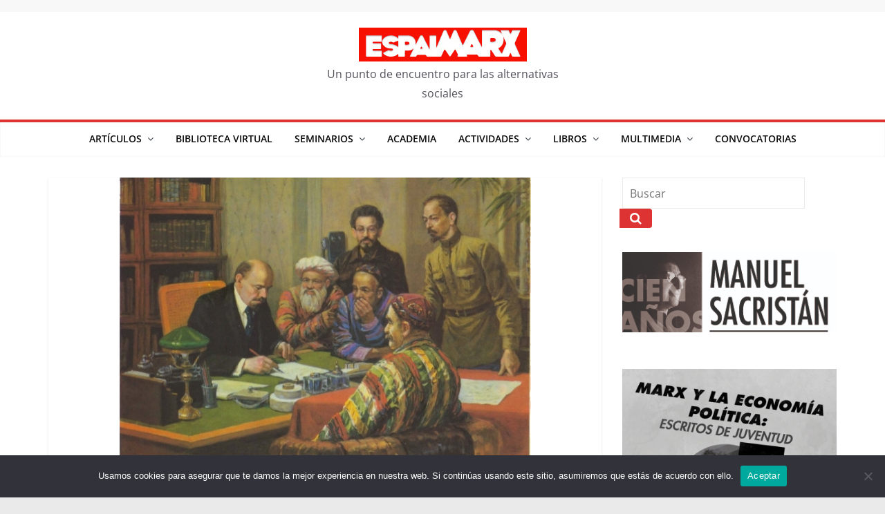

--- FILE ---
content_type: text/html; charset=UTF-8
request_url: https://espai-marx.net/?p=11975
body_size: 30312
content:
<!DOCTYPE html>
<html dir="ltr" lang="es" prefix="og: https://ogp.me/ns#">
<head>
			<meta charset="UTF-8" />
		<meta name="viewport" content="width=device-width, initial-scale=1">
		<link rel="profile" href="https://gmpg.org/xfn/11" />
		<title>Entrevista a José Luis Martín Ramos sobre La Internacional Comunista y la cuestión nacional en Europa (1919-1939) (II) -</title>

		<!-- All in One SEO 4.9.2 - aioseo.com -->
	<meta name="description" content="«Cualquier foto fija de alguna secuencia de esa película falsea el pensamiento y el comportamiento de Lenin.» José Luis Martín Ramos es catedrático emérito de Historia Contemporánea de la Universidad Autónoma de Barcelona. Sus investigaciones se han centrado en la historia del socialismo y el comunismo. Entre sus últimas publicaciones: Territori capital. La guerra civil" />
	<meta name="robots" content="max-image-preview:large" />
	<meta name="author" content="Carlos Valmaseda"/>
	<link rel="canonical" href="https://espai-marx.net/?p=11975" />
	<meta name="generator" content="All in One SEO (AIOSEO) 4.9.2" />
		<meta property="og:locale" content="es_ES" />
		<meta property="og:site_name" content="- Un punto de encuentro para las alternativas sociales" />
		<meta property="og:type" content="article" />
		<meta property="og:title" content="Entrevista a José Luis Martín Ramos sobre La Internacional Comunista y la cuestión nacional en Europa (1919-1939) (II) -" />
		<meta property="og:description" content="«Cualquier foto fija de alguna secuencia de esa película falsea el pensamiento y el comportamiento de Lenin.» José Luis Martín Ramos es catedrático emérito de Historia Contemporánea de la Universidad Autónoma de Barcelona. Sus investigaciones se han centrado en la historia del socialismo y el comunismo. Entre sus últimas publicaciones: Territori capital. La guerra civil" />
		<meta property="og:url" content="https://espai-marx.net/?p=11975" />
		<meta property="og:image" content="https://espai-marx.net/wp-content/uploads/2019/03/cropped-cropped-cropped-logoEspai-6-1.png" />
		<meta property="og:image:secure_url" content="https://espai-marx.net/wp-content/uploads/2019/03/cropped-cropped-cropped-logoEspai-6-1.png" />
		<meta property="og:image:width" content="243" />
		<meta property="og:image:height" content="49" />
		<meta property="article:published_time" content="2022-06-12T04:00:10+00:00" />
		<meta property="article:modified_time" content="2022-06-11T23:45:38+00:00" />
		<meta property="article:publisher" content="https://facebook.com/espaiMarx" />
		<meta name="twitter:card" content="summary_large_image" />
		<meta name="twitter:site" content="@espaiMarx" />
		<meta name="twitter:title" content="Entrevista a José Luis Martín Ramos sobre La Internacional Comunista y la cuestión nacional en Europa (1919-1939) (II) -" />
		<meta name="twitter:description" content="«Cualquier foto fija de alguna secuencia de esa película falsea el pensamiento y el comportamiento de Lenin.» José Luis Martín Ramos es catedrático emérito de Historia Contemporánea de la Universidad Autónoma de Barcelona. Sus investigaciones se han centrado en la historia del socialismo y el comunismo. Entre sus últimas publicaciones: Territori capital. La guerra civil" />
		<meta name="twitter:creator" content="@espaiMarx" />
		<meta name="twitter:image" content="https://espai-marx.net/wp-content/uploads/2019/03/cropped-cropped-cropped-logoEspai-6-1.png" />
		<script type="application/ld+json" class="aioseo-schema">
			{"@context":"https:\/\/schema.org","@graph":[{"@type":"BlogPosting","@id":"https:\/\/espai-marx.net\/?p=11975#blogposting","name":"Entrevista a Jos\u00e9 Luis Mart\u00edn Ramos sobre La Internacional Comunista y la cuesti\u00f3n nacional en Europa (1919-1939) (II) -","headline":"Entrevista a Jos\u00e9 Luis Mart\u00edn Ramos sobre La Internacional Comunista y la cuesti\u00f3n nacional en Europa (1919-1939) (II)","author":{"@id":"https:\/\/espai-marx.net\/?author=5#author"},"publisher":{"@id":"https:\/\/espai-marx.net\/#organization"},"image":{"@type":"ImageObject","url":"https:\/\/espai-marx.net\/wp-content\/uploads\/2020\/06\/lenin_y_pueblos_no_rusos.jpg","width":595,"height":420},"datePublished":"2022-06-12T05:00:10+01:00","dateModified":"2022-06-12T00:45:38+01:00","inLanguage":"es-ES","mainEntityOfPage":{"@id":"https:\/\/espai-marx.net\/?p=11975#webpage"},"isPartOf":{"@id":"https:\/\/espai-marx.net\/?p=11975#webpage"},"articleSection":"Historia, Historia del comunismo, Nacionalismo, Siglo XX, Entrevistas a autores, Jos\u00e9 Luis Mart\u00edn Ramos, La Internacional Comunista y la cuesti\u00f3n nacional en Europa (1919-1939)"},{"@type":"BreadcrumbList","@id":"https:\/\/espai-marx.net\/?p=11975#breadcrumblist","itemListElement":[{"@type":"ListItem","@id":"https:\/\/espai-marx.net#listItem","position":1,"name":"Home","item":"https:\/\/espai-marx.net","nextItem":{"@type":"ListItem","@id":"https:\/\/espai-marx.net\/?cat=17#listItem","name":"Historia"}},{"@type":"ListItem","@id":"https:\/\/espai-marx.net\/?cat=17#listItem","position":2,"name":"Historia","item":"https:\/\/espai-marx.net\/?cat=17","nextItem":{"@type":"ListItem","@id":"https:\/\/espai-marx.net\/?cat=26#listItem","name":"Historia del comunismo"},"previousItem":{"@type":"ListItem","@id":"https:\/\/espai-marx.net#listItem","name":"Home"}},{"@type":"ListItem","@id":"https:\/\/espai-marx.net\/?cat=26#listItem","position":3,"name":"Historia del comunismo","item":"https:\/\/espai-marx.net\/?cat=26","nextItem":{"@type":"ListItem","@id":"https:\/\/espai-marx.net\/?cat=28#listItem","name":"Siglo XX"},"previousItem":{"@type":"ListItem","@id":"https:\/\/espai-marx.net\/?cat=17#listItem","name":"Historia"}},{"@type":"ListItem","@id":"https:\/\/espai-marx.net\/?cat=28#listItem","position":4,"name":"Siglo XX","item":"https:\/\/espai-marx.net\/?cat=28","nextItem":{"@type":"ListItem","@id":"https:\/\/espai-marx.net\/?p=11975#listItem","name":"Entrevista a Jos\u00e9 Luis Mart\u00edn Ramos sobre La Internacional Comunista y la cuesti\u00f3n nacional en Europa (1919-1939) (II)"},"previousItem":{"@type":"ListItem","@id":"https:\/\/espai-marx.net\/?cat=26#listItem","name":"Historia del comunismo"}},{"@type":"ListItem","@id":"https:\/\/espai-marx.net\/?p=11975#listItem","position":5,"name":"Entrevista a Jos\u00e9 Luis Mart\u00edn Ramos sobre La Internacional Comunista y la cuesti\u00f3n nacional en Europa (1919-1939) (II)","previousItem":{"@type":"ListItem","@id":"https:\/\/espai-marx.net\/?cat=28#listItem","name":"Siglo XX"}}]},{"@type":"Organization","@id":"https:\/\/espai-marx.net\/#organization","name":"EspaiMarx","description":"Un punto de encuentro para las alternativas sociales","url":"https:\/\/espai-marx.net\/","telephone":"+34663765276","logo":{"@type":"ImageObject","url":"https:\/\/espai-marx.net\/wp-content\/uploads\/2019\/03\/cropped-cropped-cropped-logoEspai-6.png","@id":"https:\/\/espai-marx.net\/?p=11975\/#organizationLogo","width":243,"height":49},"image":{"@id":"https:\/\/espai-marx.net\/?p=11975\/#organizationLogo"},"sameAs":["https:\/\/facebook.com\/espaiMarx","https:\/\/x.com\/espaiMarx","https:\/\/youtube.com\/espaiMarx"]},{"@type":"Person","@id":"https:\/\/espai-marx.net\/?author=5#author","url":"https:\/\/espai-marx.net\/?author=5","name":"Carlos Valmaseda","image":{"@type":"ImageObject","@id":"https:\/\/espai-marx.net\/?p=11975#authorImage","url":"https:\/\/secure.gravatar.com\/avatar\/a1d16d135a3c477a39609b66eb48b0cfcd828f1f8d2dce3ce4c1c5e3490f9085?s=96&d=mm&r=g","width":96,"height":96,"caption":"Carlos Valmaseda"}},{"@type":"WebPage","@id":"https:\/\/espai-marx.net\/?p=11975#webpage","url":"https:\/\/espai-marx.net\/?p=11975","name":"Entrevista a Jos\u00e9 Luis Mart\u00edn Ramos sobre La Internacional Comunista y la cuesti\u00f3n nacional en Europa (1919-1939) (II) -","description":"\u00abCualquier foto fija de alguna secuencia de esa pel\u00edcula falsea el pensamiento y el comportamiento de Lenin.\u00bb Jos\u00e9 Luis Mart\u00edn Ramos es catedr\u00e1tico em\u00e9rito de Historia Contempor\u00e1nea de la Universidad Aut\u00f3noma de Barcelona. Sus investigaciones se han centrado en la historia del socialismo y el comunismo. Entre sus \u00faltimas publicaciones: Territori capital. La guerra civil","inLanguage":"es-ES","isPartOf":{"@id":"https:\/\/espai-marx.net\/#website"},"breadcrumb":{"@id":"https:\/\/espai-marx.net\/?p=11975#breadcrumblist"},"author":{"@id":"https:\/\/espai-marx.net\/?author=5#author"},"creator":{"@id":"https:\/\/espai-marx.net\/?author=5#author"},"image":{"@type":"ImageObject","url":"https:\/\/espai-marx.net\/wp-content\/uploads\/2020\/06\/lenin_y_pueblos_no_rusos.jpg","@id":"https:\/\/espai-marx.net\/?p=11975\/#mainImage","width":595,"height":420},"primaryImageOfPage":{"@id":"https:\/\/espai-marx.net\/?p=11975#mainImage"},"datePublished":"2022-06-12T05:00:10+01:00","dateModified":"2022-06-12T00:45:38+01:00"},{"@type":"WebSite","@id":"https:\/\/espai-marx.net\/#website","url":"https:\/\/espai-marx.net\/","description":"Un punto de encuentro para las alternativas sociales","inLanguage":"es-ES","publisher":{"@id":"https:\/\/espai-marx.net\/#organization"}}]}
		</script>
		<!-- All in One SEO -->

<link rel='dns-prefetch' href='//static.addtoany.com' />
<link rel="alternate" title="oEmbed (JSON)" type="application/json+oembed" href="https://espai-marx.net/index.php?rest_route=%2Foembed%2F1.0%2Fembed&#038;url=https%3A%2F%2Fespai-marx.net%2F%3Fp%3D11975" />
<link rel="alternate" title="oEmbed (XML)" type="text/xml+oembed" href="https://espai-marx.net/index.php?rest_route=%2Foembed%2F1.0%2Fembed&#038;url=https%3A%2F%2Fespai-marx.net%2F%3Fp%3D11975&#038;format=xml" />
<style id='wp-img-auto-sizes-contain-inline-css' type='text/css'>
img:is([sizes=auto i],[sizes^="auto," i]){contain-intrinsic-size:3000px 1500px}
/*# sourceURL=wp-img-auto-sizes-contain-inline-css */
</style>
<style id='wp-emoji-styles-inline-css' type='text/css'>

	img.wp-smiley, img.emoji {
		display: inline !important;
		border: none !important;
		box-shadow: none !important;
		height: 1em !important;
		width: 1em !important;
		margin: 0 0.07em !important;
		vertical-align: -0.1em !important;
		background: none !important;
		padding: 0 !important;
	}
/*# sourceURL=wp-emoji-styles-inline-css */
</style>
<link rel='stylesheet' id='wp-block-library-css' href='https://espai-marx.net/wp-includes/css/dist/block-library/style.min.css?ver=6.9' type='text/css' media='all' />
<style id='wp-block-image-inline-css' type='text/css'>
.wp-block-image>a,.wp-block-image>figure>a{display:inline-block}.wp-block-image img{box-sizing:border-box;height:auto;max-width:100%;vertical-align:bottom}@media not (prefers-reduced-motion){.wp-block-image img.hide{visibility:hidden}.wp-block-image img.show{animation:show-content-image .4s}}.wp-block-image[style*=border-radius] img,.wp-block-image[style*=border-radius]>a{border-radius:inherit}.wp-block-image.has-custom-border img{box-sizing:border-box}.wp-block-image.aligncenter{text-align:center}.wp-block-image.alignfull>a,.wp-block-image.alignwide>a{width:100%}.wp-block-image.alignfull img,.wp-block-image.alignwide img{height:auto;width:100%}.wp-block-image .aligncenter,.wp-block-image .alignleft,.wp-block-image .alignright,.wp-block-image.aligncenter,.wp-block-image.alignleft,.wp-block-image.alignright{display:table}.wp-block-image .aligncenter>figcaption,.wp-block-image .alignleft>figcaption,.wp-block-image .alignright>figcaption,.wp-block-image.aligncenter>figcaption,.wp-block-image.alignleft>figcaption,.wp-block-image.alignright>figcaption{caption-side:bottom;display:table-caption}.wp-block-image .alignleft{float:left;margin:.5em 1em .5em 0}.wp-block-image .alignright{float:right;margin:.5em 0 .5em 1em}.wp-block-image .aligncenter{margin-left:auto;margin-right:auto}.wp-block-image :where(figcaption){margin-bottom:1em;margin-top:.5em}.wp-block-image.is-style-circle-mask img{border-radius:9999px}@supports ((-webkit-mask-image:none) or (mask-image:none)) or (-webkit-mask-image:none){.wp-block-image.is-style-circle-mask img{border-radius:0;-webkit-mask-image:url('data:image/svg+xml;utf8,<svg viewBox="0 0 100 100" xmlns="http://www.w3.org/2000/svg"><circle cx="50" cy="50" r="50"/></svg>');mask-image:url('data:image/svg+xml;utf8,<svg viewBox="0 0 100 100" xmlns="http://www.w3.org/2000/svg"><circle cx="50" cy="50" r="50"/></svg>');mask-mode:alpha;-webkit-mask-position:center;mask-position:center;-webkit-mask-repeat:no-repeat;mask-repeat:no-repeat;-webkit-mask-size:contain;mask-size:contain}}:root :where(.wp-block-image.is-style-rounded img,.wp-block-image .is-style-rounded img){border-radius:9999px}.wp-block-image figure{margin:0}.wp-lightbox-container{display:flex;flex-direction:column;position:relative}.wp-lightbox-container img{cursor:zoom-in}.wp-lightbox-container img:hover+button{opacity:1}.wp-lightbox-container button{align-items:center;backdrop-filter:blur(16px) saturate(180%);background-color:#5a5a5a40;border:none;border-radius:4px;cursor:zoom-in;display:flex;height:20px;justify-content:center;opacity:0;padding:0;position:absolute;right:16px;text-align:center;top:16px;width:20px;z-index:100}@media not (prefers-reduced-motion){.wp-lightbox-container button{transition:opacity .2s ease}}.wp-lightbox-container button:focus-visible{outline:3px auto #5a5a5a40;outline:3px auto -webkit-focus-ring-color;outline-offset:3px}.wp-lightbox-container button:hover{cursor:pointer;opacity:1}.wp-lightbox-container button:focus{opacity:1}.wp-lightbox-container button:focus,.wp-lightbox-container button:hover,.wp-lightbox-container button:not(:hover):not(:active):not(.has-background){background-color:#5a5a5a40;border:none}.wp-lightbox-overlay{box-sizing:border-box;cursor:zoom-out;height:100vh;left:0;overflow:hidden;position:fixed;top:0;visibility:hidden;width:100%;z-index:100000}.wp-lightbox-overlay .close-button{align-items:center;cursor:pointer;display:flex;justify-content:center;min-height:40px;min-width:40px;padding:0;position:absolute;right:calc(env(safe-area-inset-right) + 16px);top:calc(env(safe-area-inset-top) + 16px);z-index:5000000}.wp-lightbox-overlay .close-button:focus,.wp-lightbox-overlay .close-button:hover,.wp-lightbox-overlay .close-button:not(:hover):not(:active):not(.has-background){background:none;border:none}.wp-lightbox-overlay .lightbox-image-container{height:var(--wp--lightbox-container-height);left:50%;overflow:hidden;position:absolute;top:50%;transform:translate(-50%,-50%);transform-origin:top left;width:var(--wp--lightbox-container-width);z-index:9999999999}.wp-lightbox-overlay .wp-block-image{align-items:center;box-sizing:border-box;display:flex;height:100%;justify-content:center;margin:0;position:relative;transform-origin:0 0;width:100%;z-index:3000000}.wp-lightbox-overlay .wp-block-image img{height:var(--wp--lightbox-image-height);min-height:var(--wp--lightbox-image-height);min-width:var(--wp--lightbox-image-width);width:var(--wp--lightbox-image-width)}.wp-lightbox-overlay .wp-block-image figcaption{display:none}.wp-lightbox-overlay button{background:none;border:none}.wp-lightbox-overlay .scrim{background-color:#fff;height:100%;opacity:.9;position:absolute;width:100%;z-index:2000000}.wp-lightbox-overlay.active{visibility:visible}@media not (prefers-reduced-motion){.wp-lightbox-overlay.active{animation:turn-on-visibility .25s both}.wp-lightbox-overlay.active img{animation:turn-on-visibility .35s both}.wp-lightbox-overlay.show-closing-animation:not(.active){animation:turn-off-visibility .35s both}.wp-lightbox-overlay.show-closing-animation:not(.active) img{animation:turn-off-visibility .25s both}.wp-lightbox-overlay.zoom.active{animation:none;opacity:1;visibility:visible}.wp-lightbox-overlay.zoom.active .lightbox-image-container{animation:lightbox-zoom-in .4s}.wp-lightbox-overlay.zoom.active .lightbox-image-container img{animation:none}.wp-lightbox-overlay.zoom.active .scrim{animation:turn-on-visibility .4s forwards}.wp-lightbox-overlay.zoom.show-closing-animation:not(.active){animation:none}.wp-lightbox-overlay.zoom.show-closing-animation:not(.active) .lightbox-image-container{animation:lightbox-zoom-out .4s}.wp-lightbox-overlay.zoom.show-closing-animation:not(.active) .lightbox-image-container img{animation:none}.wp-lightbox-overlay.zoom.show-closing-animation:not(.active) .scrim{animation:turn-off-visibility .4s forwards}}@keyframes show-content-image{0%{visibility:hidden}99%{visibility:hidden}to{visibility:visible}}@keyframes turn-on-visibility{0%{opacity:0}to{opacity:1}}@keyframes turn-off-visibility{0%{opacity:1;visibility:visible}99%{opacity:0;visibility:visible}to{opacity:0;visibility:hidden}}@keyframes lightbox-zoom-in{0%{transform:translate(calc((-100vw + var(--wp--lightbox-scrollbar-width))/2 + var(--wp--lightbox-initial-left-position)),calc(-50vh + var(--wp--lightbox-initial-top-position))) scale(var(--wp--lightbox-scale))}to{transform:translate(-50%,-50%) scale(1)}}@keyframes lightbox-zoom-out{0%{transform:translate(-50%,-50%) scale(1);visibility:visible}99%{visibility:visible}to{transform:translate(calc((-100vw + var(--wp--lightbox-scrollbar-width))/2 + var(--wp--lightbox-initial-left-position)),calc(-50vh + var(--wp--lightbox-initial-top-position))) scale(var(--wp--lightbox-scale));visibility:hidden}}
/*# sourceURL=https://espai-marx.net/wp-includes/blocks/image/style.min.css */
</style>
<style id='wp-block-image-theme-inline-css' type='text/css'>
:root :where(.wp-block-image figcaption){color:#555;font-size:13px;text-align:center}.is-dark-theme :root :where(.wp-block-image figcaption){color:#ffffffa6}.wp-block-image{margin:0 0 1em}
/*# sourceURL=https://espai-marx.net/wp-includes/blocks/image/theme.min.css */
</style>
<style id='wp-block-tag-cloud-inline-css' type='text/css'>
.wp-block-tag-cloud{box-sizing:border-box}.wp-block-tag-cloud.aligncenter{justify-content:center;text-align:center}.wp-block-tag-cloud a{display:inline-block;margin-right:5px}.wp-block-tag-cloud span{display:inline-block;margin-left:5px;text-decoration:none}:root :where(.wp-block-tag-cloud.is-style-outline){display:flex;flex-wrap:wrap;gap:1ch}:root :where(.wp-block-tag-cloud.is-style-outline a){border:1px solid;font-size:unset!important;margin-right:0;padding:1ch 2ch;text-decoration:none!important}
/*# sourceURL=https://espai-marx.net/wp-includes/blocks/tag-cloud/style.min.css */
</style>
<style id='global-styles-inline-css' type='text/css'>
:root{--wp--preset--aspect-ratio--square: 1;--wp--preset--aspect-ratio--4-3: 4/3;--wp--preset--aspect-ratio--3-4: 3/4;--wp--preset--aspect-ratio--3-2: 3/2;--wp--preset--aspect-ratio--2-3: 2/3;--wp--preset--aspect-ratio--16-9: 16/9;--wp--preset--aspect-ratio--9-16: 9/16;--wp--preset--color--black: #000000;--wp--preset--color--cyan-bluish-gray: #abb8c3;--wp--preset--color--white: #ffffff;--wp--preset--color--pale-pink: #f78da7;--wp--preset--color--vivid-red: #cf2e2e;--wp--preset--color--luminous-vivid-orange: #ff6900;--wp--preset--color--luminous-vivid-amber: #fcb900;--wp--preset--color--light-green-cyan: #7bdcb5;--wp--preset--color--vivid-green-cyan: #00d084;--wp--preset--color--pale-cyan-blue: #8ed1fc;--wp--preset--color--vivid-cyan-blue: #0693e3;--wp--preset--color--vivid-purple: #9b51e0;--wp--preset--gradient--vivid-cyan-blue-to-vivid-purple: linear-gradient(135deg,rgb(6,147,227) 0%,rgb(155,81,224) 100%);--wp--preset--gradient--light-green-cyan-to-vivid-green-cyan: linear-gradient(135deg,rgb(122,220,180) 0%,rgb(0,208,130) 100%);--wp--preset--gradient--luminous-vivid-amber-to-luminous-vivid-orange: linear-gradient(135deg,rgb(252,185,0) 0%,rgb(255,105,0) 100%);--wp--preset--gradient--luminous-vivid-orange-to-vivid-red: linear-gradient(135deg,rgb(255,105,0) 0%,rgb(207,46,46) 100%);--wp--preset--gradient--very-light-gray-to-cyan-bluish-gray: linear-gradient(135deg,rgb(238,238,238) 0%,rgb(169,184,195) 100%);--wp--preset--gradient--cool-to-warm-spectrum: linear-gradient(135deg,rgb(74,234,220) 0%,rgb(151,120,209) 20%,rgb(207,42,186) 40%,rgb(238,44,130) 60%,rgb(251,105,98) 80%,rgb(254,248,76) 100%);--wp--preset--gradient--blush-light-purple: linear-gradient(135deg,rgb(255,206,236) 0%,rgb(152,150,240) 100%);--wp--preset--gradient--blush-bordeaux: linear-gradient(135deg,rgb(254,205,165) 0%,rgb(254,45,45) 50%,rgb(107,0,62) 100%);--wp--preset--gradient--luminous-dusk: linear-gradient(135deg,rgb(255,203,112) 0%,rgb(199,81,192) 50%,rgb(65,88,208) 100%);--wp--preset--gradient--pale-ocean: linear-gradient(135deg,rgb(255,245,203) 0%,rgb(182,227,212) 50%,rgb(51,167,181) 100%);--wp--preset--gradient--electric-grass: linear-gradient(135deg,rgb(202,248,128) 0%,rgb(113,206,126) 100%);--wp--preset--gradient--midnight: linear-gradient(135deg,rgb(2,3,129) 0%,rgb(40,116,252) 100%);--wp--preset--font-size--small: 13px;--wp--preset--font-size--medium: 20px;--wp--preset--font-size--large: 36px;--wp--preset--font-size--x-large: 42px;--wp--preset--spacing--20: 0.44rem;--wp--preset--spacing--30: 0.67rem;--wp--preset--spacing--40: 1rem;--wp--preset--spacing--50: 1.5rem;--wp--preset--spacing--60: 2.25rem;--wp--preset--spacing--70: 3.38rem;--wp--preset--spacing--80: 5.06rem;--wp--preset--shadow--natural: 6px 6px 9px rgba(0, 0, 0, 0.2);--wp--preset--shadow--deep: 12px 12px 50px rgba(0, 0, 0, 0.4);--wp--preset--shadow--sharp: 6px 6px 0px rgba(0, 0, 0, 0.2);--wp--preset--shadow--outlined: 6px 6px 0px -3px rgb(255, 255, 255), 6px 6px rgb(0, 0, 0);--wp--preset--shadow--crisp: 6px 6px 0px rgb(0, 0, 0);}:where(body) { margin: 0; }.wp-site-blocks > .alignleft { float: left; margin-right: 2em; }.wp-site-blocks > .alignright { float: right; margin-left: 2em; }.wp-site-blocks > .aligncenter { justify-content: center; margin-left: auto; margin-right: auto; }:where(.wp-site-blocks) > * { margin-block-start: 24px; margin-block-end: 0; }:where(.wp-site-blocks) > :first-child { margin-block-start: 0; }:where(.wp-site-blocks) > :last-child { margin-block-end: 0; }:root { --wp--style--block-gap: 24px; }:root :where(.is-layout-flow) > :first-child{margin-block-start: 0;}:root :where(.is-layout-flow) > :last-child{margin-block-end: 0;}:root :where(.is-layout-flow) > *{margin-block-start: 24px;margin-block-end: 0;}:root :where(.is-layout-constrained) > :first-child{margin-block-start: 0;}:root :where(.is-layout-constrained) > :last-child{margin-block-end: 0;}:root :where(.is-layout-constrained) > *{margin-block-start: 24px;margin-block-end: 0;}:root :where(.is-layout-flex){gap: 24px;}:root :where(.is-layout-grid){gap: 24px;}.is-layout-flow > .alignleft{float: left;margin-inline-start: 0;margin-inline-end: 2em;}.is-layout-flow > .alignright{float: right;margin-inline-start: 2em;margin-inline-end: 0;}.is-layout-flow > .aligncenter{margin-left: auto !important;margin-right: auto !important;}.is-layout-constrained > .alignleft{float: left;margin-inline-start: 0;margin-inline-end: 2em;}.is-layout-constrained > .alignright{float: right;margin-inline-start: 2em;margin-inline-end: 0;}.is-layout-constrained > .aligncenter{margin-left: auto !important;margin-right: auto !important;}.is-layout-constrained > :where(:not(.alignleft):not(.alignright):not(.alignfull)){margin-left: auto !important;margin-right: auto !important;}body .is-layout-flex{display: flex;}.is-layout-flex{flex-wrap: wrap;align-items: center;}.is-layout-flex > :is(*, div){margin: 0;}body .is-layout-grid{display: grid;}.is-layout-grid > :is(*, div){margin: 0;}body{padding-top: 0px;padding-right: 0px;padding-bottom: 0px;padding-left: 0px;}a:where(:not(.wp-element-button)){text-decoration: underline;}:root :where(.wp-element-button, .wp-block-button__link){background-color: #32373c;border-width: 0;color: #fff;font-family: inherit;font-size: inherit;font-style: inherit;font-weight: inherit;letter-spacing: inherit;line-height: inherit;padding-top: calc(0.667em + 2px);padding-right: calc(1.333em + 2px);padding-bottom: calc(0.667em + 2px);padding-left: calc(1.333em + 2px);text-decoration: none;text-transform: inherit;}.has-black-color{color: var(--wp--preset--color--black) !important;}.has-cyan-bluish-gray-color{color: var(--wp--preset--color--cyan-bluish-gray) !important;}.has-white-color{color: var(--wp--preset--color--white) !important;}.has-pale-pink-color{color: var(--wp--preset--color--pale-pink) !important;}.has-vivid-red-color{color: var(--wp--preset--color--vivid-red) !important;}.has-luminous-vivid-orange-color{color: var(--wp--preset--color--luminous-vivid-orange) !important;}.has-luminous-vivid-amber-color{color: var(--wp--preset--color--luminous-vivid-amber) !important;}.has-light-green-cyan-color{color: var(--wp--preset--color--light-green-cyan) !important;}.has-vivid-green-cyan-color{color: var(--wp--preset--color--vivid-green-cyan) !important;}.has-pale-cyan-blue-color{color: var(--wp--preset--color--pale-cyan-blue) !important;}.has-vivid-cyan-blue-color{color: var(--wp--preset--color--vivid-cyan-blue) !important;}.has-vivid-purple-color{color: var(--wp--preset--color--vivid-purple) !important;}.has-black-background-color{background-color: var(--wp--preset--color--black) !important;}.has-cyan-bluish-gray-background-color{background-color: var(--wp--preset--color--cyan-bluish-gray) !important;}.has-white-background-color{background-color: var(--wp--preset--color--white) !important;}.has-pale-pink-background-color{background-color: var(--wp--preset--color--pale-pink) !important;}.has-vivid-red-background-color{background-color: var(--wp--preset--color--vivid-red) !important;}.has-luminous-vivid-orange-background-color{background-color: var(--wp--preset--color--luminous-vivid-orange) !important;}.has-luminous-vivid-amber-background-color{background-color: var(--wp--preset--color--luminous-vivid-amber) !important;}.has-light-green-cyan-background-color{background-color: var(--wp--preset--color--light-green-cyan) !important;}.has-vivid-green-cyan-background-color{background-color: var(--wp--preset--color--vivid-green-cyan) !important;}.has-pale-cyan-blue-background-color{background-color: var(--wp--preset--color--pale-cyan-blue) !important;}.has-vivid-cyan-blue-background-color{background-color: var(--wp--preset--color--vivid-cyan-blue) !important;}.has-vivid-purple-background-color{background-color: var(--wp--preset--color--vivid-purple) !important;}.has-black-border-color{border-color: var(--wp--preset--color--black) !important;}.has-cyan-bluish-gray-border-color{border-color: var(--wp--preset--color--cyan-bluish-gray) !important;}.has-white-border-color{border-color: var(--wp--preset--color--white) !important;}.has-pale-pink-border-color{border-color: var(--wp--preset--color--pale-pink) !important;}.has-vivid-red-border-color{border-color: var(--wp--preset--color--vivid-red) !important;}.has-luminous-vivid-orange-border-color{border-color: var(--wp--preset--color--luminous-vivid-orange) !important;}.has-luminous-vivid-amber-border-color{border-color: var(--wp--preset--color--luminous-vivid-amber) !important;}.has-light-green-cyan-border-color{border-color: var(--wp--preset--color--light-green-cyan) !important;}.has-vivid-green-cyan-border-color{border-color: var(--wp--preset--color--vivid-green-cyan) !important;}.has-pale-cyan-blue-border-color{border-color: var(--wp--preset--color--pale-cyan-blue) !important;}.has-vivid-cyan-blue-border-color{border-color: var(--wp--preset--color--vivid-cyan-blue) !important;}.has-vivid-purple-border-color{border-color: var(--wp--preset--color--vivid-purple) !important;}.has-vivid-cyan-blue-to-vivid-purple-gradient-background{background: var(--wp--preset--gradient--vivid-cyan-blue-to-vivid-purple) !important;}.has-light-green-cyan-to-vivid-green-cyan-gradient-background{background: var(--wp--preset--gradient--light-green-cyan-to-vivid-green-cyan) !important;}.has-luminous-vivid-amber-to-luminous-vivid-orange-gradient-background{background: var(--wp--preset--gradient--luminous-vivid-amber-to-luminous-vivid-orange) !important;}.has-luminous-vivid-orange-to-vivid-red-gradient-background{background: var(--wp--preset--gradient--luminous-vivid-orange-to-vivid-red) !important;}.has-very-light-gray-to-cyan-bluish-gray-gradient-background{background: var(--wp--preset--gradient--very-light-gray-to-cyan-bluish-gray) !important;}.has-cool-to-warm-spectrum-gradient-background{background: var(--wp--preset--gradient--cool-to-warm-spectrum) !important;}.has-blush-light-purple-gradient-background{background: var(--wp--preset--gradient--blush-light-purple) !important;}.has-blush-bordeaux-gradient-background{background: var(--wp--preset--gradient--blush-bordeaux) !important;}.has-luminous-dusk-gradient-background{background: var(--wp--preset--gradient--luminous-dusk) !important;}.has-pale-ocean-gradient-background{background: var(--wp--preset--gradient--pale-ocean) !important;}.has-electric-grass-gradient-background{background: var(--wp--preset--gradient--electric-grass) !important;}.has-midnight-gradient-background{background: var(--wp--preset--gradient--midnight) !important;}.has-small-font-size{font-size: var(--wp--preset--font-size--small) !important;}.has-medium-font-size{font-size: var(--wp--preset--font-size--medium) !important;}.has-large-font-size{font-size: var(--wp--preset--font-size--large) !important;}.has-x-large-font-size{font-size: var(--wp--preset--font-size--x-large) !important;}
/*# sourceURL=global-styles-inline-css */
</style>

<link rel='stylesheet' id='cookie-notice-front-css' href='https://espai-marx.net/wp-content/plugins/cookie-notice/css/front.min.css?ver=2.5.11' type='text/css' media='all' />
<link rel='stylesheet' id='colormag-pro-css' href='https://espai-marx.net/wp-content/themes/colormag-pro/style.css?ver=6.9' type='text/css' media='all' />
<link rel='stylesheet' id='colormag_style-css' href='https://espai-marx.net/wp-content/themes/colormag-pro-child/style.css?ver=3.5.1' type='text/css' media='all' />
<style id='colormag_style-inline-css' type='text/css'>
.colormag-button, blockquote, button, input[type=reset], input[type=button], input[type=submit], .cm-home-icon.front_page_on, .cm-primary-nav a:hover, .cm-primary-nav ul li ul li a:hover, .cm-primary-nav ul li ul li:hover>a, .cm-primary-nav ul li.current-menu-ancestor>a, .cm-primary-nav ul li.current-menu-item ul li a:hover, .cm-primary-nav ul li.current-menu-item>a, .cm-primary-nav ul li.current_page_ancestor>a, .cm-primary-nav ul li.current_page_item>a, .cm-primary-nav ul li:hover>a, .cm-mobile-nav li a:hover, .colormag-header-classic .cm-primary-nav ul ul.sub-menu li:hover > a, .colormag-header-classic .cm-primary-nav ul ul.sub-menu li.current-menu-ancestor > a, .colormag-header-classic .cm-primary-nav ul ul.sub-menu li.current-menu-item > a, .colormag-header-clean #cm-primary-nav .cm-menu-toggle:hover, .cm-header .cm-mobile-nav li:hover > a, .cm-header .cm-mobile-nav li.current-page-ancestor > a, .cm-header .cm-mobile-nav li.current-menu-ancestor > a, .cm-header .cm-mobile-nav li.current-page-item > a, .cm-header .cm-mobile-nav li.current-menu-item > a, .cm-primary-nav ul li.focus > a, .colormag-header-classic .cm-primary-nav ul ul.sub-menu li.focus > a, .cm-mobile-nav .current-menu-item>a, .cm-mobile-nav .current_page_item>a, .colormag-header-clean .cm-mobile-nav li:hover > a, .colormag-header-clean .cm-mobile-nav li.current-page-ancestor > a, .colormag-header-clean .cm-mobile-nav li.current-menu-ancestor > a, .colormag-header-clean .cm-mobile-nav li.current-page-item > a, .colormag-header-clean .cm-mobile-nav li.current-menu-item > a, .fa.search-top:hover, .widget_featured_posts .article-content .above-entry-meta .cat-links a, .widget_call_to_action .btn--primary, .colormag-footer--classic .footer-widgets-area .widget-title span::before, .colormag-footer--classic-bordered .footer-widgets-area .widget-title span::before, .widget_featured_posts .widget-title span, .widget_featured_slider .slide-content .above-entry-meta .cat-links a, .widget_highlighted_posts .article-content .above-entry-meta .cat-links a, .category-slide-next, .category-slide-prev, .slide-next, .slide-prev, .tabbed-widget ul li, #content .wp-pagenavi .current,#content .wp-pagenavi a:hover, #secondary .widget-title span,#content .post .article-content .above-entry-meta .cat-links a, .page-header .page-title span, .entry-meta .post-format i, .format-link, .more-link, .infinite-scroll .tg-infinite-scroll, .no-more-post-text, .pagination span, .comments-area .comment-author-link span, .footer-widgets-area .widget-title span, .advertisement_above_footer .widget-title span, .error, #primary .widget-title span, .related-posts-wrapper.style-three .article-content .entry-title a:hover:before, .widget_slider_area .widget-title span, .widget_beside_slider .widget-title span, .top-full-width-sidebar .widget-title span, .wp-block-quote, .wp-block-quote.is-style-large, .wp-block-quote.has-text-align-right, .page-numbers .current{background-color:#dd3333;}a, .colormag-header-classic .cm-primary-nav ul li.current-menu-item > a, .colormag-header-classic .cm-primary-nav ul li.current_page_item > a, .colormag-header-classic .cm-primary-nav ul li:hover > a, .colormag-header-classic .cm-primary-nav ul li.focus > a .colormag-header-classic #cm-primary-nav .fa.search-top:hover, .colormag-header-classic #cm-primary-nav.cm-mobile-nav .cm-random-post a:hover .fa-random, .colormag-header-classic #cm-primary-nav.cm-primary-nav .cm-random-post a:hover .fa-random, .colormag-header-classic .breaking-news .newsticker a:hover, .dark-skin .colormag-header-classic #cm-primary-nav.cm-primary-nav .cm-home-icon:hover .fa, .byline a:hover, .comments a:hover, .edit-link a:hover, .posted-on a:hover, .social-links:not(.cm-header-actions .social-links) i.fa:hover, .tag-links a:hover, .colormag-header-clean .social-links li:hover i.fa, .colormag-header-classic .social-links li:hover i.fa, .colormag-header-clean .breaking-news .newsticker a:hover, .widget_featured_posts .article-content .entry-title a:hover, .widget_featured_slider .slide-content .below-entry-meta .byline a:hover, .widget_featured_slider .slide-content .below-entry-meta .comments a:hover, .widget_featured_slider .slide-content .below-entry-meta .posted-on a:hover, .widget_featured_slider .slide-content .entry-title a:hover, .widget_block_picture_news.widget_featured_posts .article-content .entry-title a:hover, .widget_highlighted_posts .article-content .below-entry-meta .byline a:hover, .widget_highlighted_posts .article-content .below-entry-meta .comments a:hover, .widget_highlighted_posts .article-content .below-entry-meta .posted-on a:hover, .widget_highlighted_posts .article-content .entry-title a:hover, i.fa-arrow-up, i.fa-arrow-down, .cm-site-title a, #content .post .article-content .entry-title a:hover, .entry-meta .byline i, .entry-meta .cat-links i, .entry-meta a, .post .entry-title a:hover, .search .entry-title a:hover, .entry-meta .comments-link a:hover, .entry-meta .edit-link a:hover, .entry-meta .posted-on a:hover, .entry-meta .tag-links a:hover, .single #content .tags a:hover, .count, .next a:hover, .previous a:hover, .related-posts-main-title .fa, .single-related-posts .article-content .entry-title a:hover, .pagination a span:hover, #content .comments-area a.comment-edit-link:hover, #content .comments-area a.comment-permalink:hover, #content .comments-area article header cite a:hover, .comments-area .comment-author-link a:hover, .comment .comment-reply-link:hover, .nav-next a, .nav-previous a, #colophon .footer-menu ul li a:hover, .footer-widgets-area a:hover, a#scroll-up i, .num-404, .related-posts-wrapper-flyout .entry-title a:hover, .human-diff-time .human-diff-time-display:hover, .mzb-featured-categories .mzb-post-title a, .mzb-tab-post .mzb-post-title a, .mzb-post-list .mzb-post-title a, .mzb-featured-posts .mzb-post-title a, .mzb-featured-categories .mzb-post-title a, .colormag-header-classic #cm-primary-nav .fa:hover{color:#dd3333;}#cm-primary-nav, .colormag-header-clean #cm-primary-nav .cm-row{border-top-color:#dd3333;}.colormag-header-classic #cm-primary-nav, colormag-header-classic .cm-primary-nav ul ul.sub-menu li:hover, .colormag-header-classic .cm-primary-nav ul > li:hover > a, .colormag-header-classic .cm-primary-nav ul > li.current-menu-item > a, .colormag-header-classic .cm-primary-nav ul > li.current-menu-ancestor > a, .colormag-header-classic .cm-primary-nav ul ul.sub-menu li:hover, .colormag-header-classic .cm-primary-nav ul ul.sub-menu li.current-menu-ancestor, .colormag-header-classic .cm-primary-nav ul ul.sub-menu li.current-menu-item, .colormag-header-classic .cm-primary-nav ul ul.sub-menu li.focus, colormag-header-classic .cm-primary-nav ul ul.sub-menu li.current-menu-ancestor, colormag-header-classic .cm-primary-nav ul ul.sub-menu li.current-menu-item, colormag-header-classic #cm-primary-nav .cm-menu-toggle:hover, colormag-header-classic #cm-primary-nav.cm-mobile-nav .cm-menu-toggle, colormag-header-classic .cm-primary-nav ul > li:hover > a, colormag-header-classic .cm-primary-nav ul > li.current-menu-item > a, colormag-header-classic .cm-primary-nav ul > li.current-menu-ancestor > a, .colormag-header-classic .cm-primary-nav ul li.focus > a, .pagination a span:hover{border-color:#dd3333;}.widget_featured_posts .widget-title, #secondary .widget-title, #tertiary .widget-title, .page-header .page-title, .footer-widgets-area .widget-title, .advertisement_above_footer .widget-title, #primary .widget-title, .widget_slider_area .widget-title, .widget_beside_slider .widget-title, .top-full-width-sidebar .widget-title, .colormag-header-clean--full-width #cm-primary-nav, .colormag-header-classic.colormag-header-classic--top #cm-primary-nav, .colormag-header-clean.colormag-header-clean--top #cm-primary-nav .cm-row{border-bottom-color:#dd3333;}.entry-content a, .mzb-featured-categories .mzb-post-title a, .mzb-tab-post .mzb-post-title a, .mzb-post-list .mzb-post-title a, .mzb-featured-posts .mzb-post-title a, .mzb-featured-categories .mzb-post-title a{color:#000000;}.cm-header-bar a{color:#000000;}.cm-header-bar a:hover{color:#000000;}.cm-primary-nav a, .cm-primary-nav ul li ul li a, .cm-primary-nav ul li.current-menu-item ul li a, .cm-primary-nav ul li ul li.current-menu-item a, .cm-primary-nav ul li.current_page_ancestor ul li a, .cm-primary-nav ul li.current-menu-ancestor ul li a, .cm-primary-nav ul li.current_page_item ul li a, .cm-primary-nav li.menu-item-has-children>a::after, .cm-primary-nav li.page_item_has_children>a::after, .colormag-header-classic .cm-primary-nav a, .colormag-header-classic .cm-primary-nav ul > li > a{color:#0a0a0a;}.cm-primary-nav a:hover, .cm-primary-nav ul li.current-menu-item a, .cm-primary-nav ul li ul li.current-menu-item a, .cm-primary-nav ul li.current_page_ancestor a, .cm-primary-nav ul li.current-menu-ancestor a, .cm-primary-nav ul li.current_page_item a, .cm-primary-nav ul li:hover>a, .cm-primary-nav ul li ul li a:hover, .cm-primary-nav ul li ul li:hover>a, .cm-primary-nav ul li.current-menu-item ul li a:hover, .cm-primary-nav li.page_item_has_children.current-menu-item>a::after, .colormag-header-classic .cm-primary-nav ul li:hover > a{color:#000000;}h1, h2, h3, h4, h5, h6{color:#000000;}.mzb-featured-posts, .mzb-social-icon, .mzb-featured-categories, .mzb-social-icons-insert{--color--light--primary:rgba(221,51,51,0.1);}body{--color--light--primary:#dd3333;--color--primary:#dd3333;}
/*# sourceURL=colormag_style-inline-css */
</style>
<link rel='stylesheet' id='colormag-fontawesome-css' href='https://espai-marx.net/wp-content/themes/colormag-pro/fontawesome/css/font-awesome.min.css?ver=3.5.1' type='text/css' media='all' />
<link rel='stylesheet' id='addtoany-css' href='https://espai-marx.net/wp-content/plugins/add-to-any/addtoany.min.css?ver=1.16' type='text/css' media='all' />
<script type="text/javascript" id="addtoany-core-js-before">
/* <![CDATA[ */
window.a2a_config=window.a2a_config||{};a2a_config.callbacks=[];a2a_config.overlays=[];a2a_config.templates={};a2a_localize = {
	Share: "Compartir",
	Save: "Guardar",
	Subscribe: "Suscribir",
	Email: "Correo electrónico",
	Bookmark: "Marcador",
	ShowAll: "Mostrar todo",
	ShowLess: "Mostrar menos",
	FindServices: "Encontrar servicio(s)",
	FindAnyServiceToAddTo: "Encuentra al instante cualquier servicio para añadir a",
	PoweredBy: "Funciona con",
	ShareViaEmail: "Compartir por correo electrónico",
	SubscribeViaEmail: "Suscribirse a través de correo electrónico",
	BookmarkInYourBrowser: "Añadir a marcadores de tu navegador",
	BookmarkInstructions: "Presiona «Ctrl+D» o «\u2318+D» para añadir esta página a marcadores",
	AddToYourFavorites: "Añadir a tus favoritos",
	SendFromWebOrProgram: "Enviar desde cualquier dirección o programa de correo electrónico ",
	EmailProgram: "Programa de correo electrónico",
	More: "Más&#8230;",
	ThanksForSharing: "¡Gracias por compartir!",
	ThanksForFollowing: "¡Gracias por seguirnos!"
};

a2a_config.callbacks.push({ready:function(){document.querySelectorAll(".a2a_s_undefined").forEach(function(emptyIcon){emptyIcon.parentElement.style.display="none";})}});

//# sourceURL=addtoany-core-js-before
/* ]]> */
</script>
<script type="text/javascript" defer src="https://static.addtoany.com/menu/page.js" id="addtoany-core-js"></script>
<script type="text/javascript" src="https://espai-marx.net/wp-includes/js/jquery/jquery.min.js?ver=3.7.1" id="jquery-core-js"></script>
<script type="text/javascript" src="https://espai-marx.net/wp-includes/js/jquery/jquery-migrate.min.js?ver=3.4.1" id="jquery-migrate-js"></script>
<script type="text/javascript" defer src="https://espai-marx.net/wp-content/plugins/add-to-any/addtoany.min.js?ver=1.1" id="addtoany-jquery-js"></script>
<script type="text/javascript" id="cookie-notice-front-js-before">
/* <![CDATA[ */
var cnArgs = {"ajaxUrl":"https:\/\/espai-marx.net\/wp-admin\/admin-ajax.php","nonce":"6083b90e40","hideEffect":"fade","position":"bottom","onScroll":false,"onScrollOffset":100,"onClick":false,"cookieName":"cookie_notice_accepted","cookieTime":2592000,"cookieTimeRejected":2592000,"globalCookie":false,"redirection":false,"cache":false,"revokeCookies":false,"revokeCookiesOpt":"automatic"};

//# sourceURL=cookie-notice-front-js-before
/* ]]> */
</script>
<script type="text/javascript" src="https://espai-marx.net/wp-content/plugins/cookie-notice/js/front.min.js?ver=2.5.11" id="cookie-notice-front-js"></script>
<script type="text/javascript" src="https://espai-marx.net/wp-content/plugins/stop-user-enumeration/frontend/js/frontend.js?ver=1.7.7" id="stop-user-enumeration-js" defer="defer" data-wp-strategy="defer"></script>
<link rel="https://api.w.org/" href="https://espai-marx.net/index.php?rest_route=/" /><link rel="alternate" title="JSON" type="application/json" href="https://espai-marx.net/index.php?rest_route=/wp/v2/posts/11975" /><link rel="EditURI" type="application/rsd+xml" title="RSD" href="https://espai-marx.net/xmlrpc.php?rsd" />
<meta name="generator" content="WordPress 6.9" />
<link rel='shortlink' href='https://espai-marx.net/?p=11975' />
            <script type="text/javascript"><!--
                                function powerpress_pinw(pinw_url){window.open(pinw_url, 'PowerPressPlayer','toolbar=0,status=0,resizable=1,width=460,height=320');	return false;}
                //-->

                // tabnab protection
                window.addEventListener('load', function () {
                    // make all links have rel="noopener noreferrer"
                    document.querySelectorAll('a[target="_blank"]').forEach(link => {
                        link.setAttribute('rel', 'noopener noreferrer');
                    });
                });
            </script>
            <!-- Analytics by WP Statistics - https://wp-statistics.com -->
<link rel="pingback" href="https://espai-marx.net/xmlrpc.php">
<style type="text/css" xmlns="http://www.w3.org/1999/html">

/*
PowerPress subscribe sidebar widget
*/
.widget-area .widget_powerpress_subscribe h2,
.widget-area .widget_powerpress_subscribe h3,
.widget-area .widget_powerpress_subscribe h4,
.widget_powerpress_subscribe h2,
.widget_powerpress_subscribe h3,
.widget_powerpress_subscribe h4 {
	margin-bottom: 0;
	padding-bottom: 0;
}
</style>
<link rel="icon" href="https://espai-marx.net/wp-content/uploads/2019/03/cropped-marx-32x32.png" sizes="32x32" />
<link rel="icon" href="https://espai-marx.net/wp-content/uploads/2019/03/cropped-marx-192x192.png" sizes="192x192" />
<link rel="apple-touch-icon" href="https://espai-marx.net/wp-content/uploads/2019/03/cropped-marx-180x180.png" />
<meta name="msapplication-TileImage" content="https://espai-marx.net/wp-content/uploads/2019/03/cropped-marx-270x270.png" />
		<style type="text/css" id="wp-custom-css">
			
		</style>
		<link rel='stylesheet' id='mailpoet_public-css' href='https://espai-marx.net/wp-content/plugins/mailpoet/assets/dist/css/mailpoet-public.b1f0906e.css?ver=6.9' type='text/css' media='all' />
<link rel='stylesheet' id='mailpoet_custom_fonts_0-css' href='https://fonts.googleapis.com/css?family=Abril+FatFace%3A400%2C400i%2C700%2C700i%7CAlegreya%3A400%2C400i%2C700%2C700i%7CAlegreya+Sans%3A400%2C400i%2C700%2C700i%7CAmatic+SC%3A400%2C400i%2C700%2C700i%7CAnonymous+Pro%3A400%2C400i%2C700%2C700i%7CArchitects+Daughter%3A400%2C400i%2C700%2C700i%7CArchivo%3A400%2C400i%2C700%2C700i%7CArchivo+Narrow%3A400%2C400i%2C700%2C700i%7CAsap%3A400%2C400i%2C700%2C700i%7CBarlow%3A400%2C400i%2C700%2C700i%7CBioRhyme%3A400%2C400i%2C700%2C700i%7CBonbon%3A400%2C400i%2C700%2C700i%7CCabin%3A400%2C400i%2C700%2C700i%7CCairo%3A400%2C400i%2C700%2C700i%7CCardo%3A400%2C400i%2C700%2C700i%7CChivo%3A400%2C400i%2C700%2C700i%7CConcert+One%3A400%2C400i%2C700%2C700i%7CCormorant%3A400%2C400i%2C700%2C700i%7CCrimson+Text%3A400%2C400i%2C700%2C700i%7CEczar%3A400%2C400i%2C700%2C700i%7CExo+2%3A400%2C400i%2C700%2C700i%7CFira+Sans%3A400%2C400i%2C700%2C700i%7CFjalla+One%3A400%2C400i%2C700%2C700i%7CFrank+Ruhl+Libre%3A400%2C400i%2C700%2C700i%7CGreat+Vibes%3A400%2C400i%2C700%2C700i&#038;ver=6.9' type='text/css' media='all' />
<link rel='stylesheet' id='mailpoet_custom_fonts_1-css' href='https://fonts.googleapis.com/css?family=Heebo%3A400%2C400i%2C700%2C700i%7CIBM+Plex%3A400%2C400i%2C700%2C700i%7CInconsolata%3A400%2C400i%2C700%2C700i%7CIndie+Flower%3A400%2C400i%2C700%2C700i%7CInknut+Antiqua%3A400%2C400i%2C700%2C700i%7CInter%3A400%2C400i%2C700%2C700i%7CKarla%3A400%2C400i%2C700%2C700i%7CLibre+Baskerville%3A400%2C400i%2C700%2C700i%7CLibre+Franklin%3A400%2C400i%2C700%2C700i%7CMontserrat%3A400%2C400i%2C700%2C700i%7CNeuton%3A400%2C400i%2C700%2C700i%7CNotable%3A400%2C400i%2C700%2C700i%7CNothing+You+Could+Do%3A400%2C400i%2C700%2C700i%7CNoto+Sans%3A400%2C400i%2C700%2C700i%7CNunito%3A400%2C400i%2C700%2C700i%7COld+Standard+TT%3A400%2C400i%2C700%2C700i%7COxygen%3A400%2C400i%2C700%2C700i%7CPacifico%3A400%2C400i%2C700%2C700i%7CPoppins%3A400%2C400i%2C700%2C700i%7CProza+Libre%3A400%2C400i%2C700%2C700i%7CPT+Sans%3A400%2C400i%2C700%2C700i%7CPT+Serif%3A400%2C400i%2C700%2C700i%7CRakkas%3A400%2C400i%2C700%2C700i%7CReenie+Beanie%3A400%2C400i%2C700%2C700i%7CRoboto+Slab%3A400%2C400i%2C700%2C700i&#038;ver=6.9' type='text/css' media='all' />
<link rel='stylesheet' id='mailpoet_custom_fonts_2-css' href='https://fonts.googleapis.com/css?family=Ropa+Sans%3A400%2C400i%2C700%2C700i%7CRubik%3A400%2C400i%2C700%2C700i%7CShadows+Into+Light%3A400%2C400i%2C700%2C700i%7CSpace+Mono%3A400%2C400i%2C700%2C700i%7CSpectral%3A400%2C400i%2C700%2C700i%7CSue+Ellen+Francisco%3A400%2C400i%2C700%2C700i%7CTitillium+Web%3A400%2C400i%2C700%2C700i%7CUbuntu%3A400%2C400i%2C700%2C700i%7CVarela%3A400%2C400i%2C700%2C700i%7CVollkorn%3A400%2C400i%2C700%2C700i%7CWork+Sans%3A400%2C400i%2C700%2C700i%7CYatra+One%3A400%2C400i%2C700%2C700i&#038;ver=6.9' type='text/css' media='all' />
<link rel='stylesheet' id='powerpress_subscribe_widget_modern-css' href='https://espai-marx.net/wp-content/plugins/powerpress/css/subscribe-widget.min.css?ver=11.15.8' type='text/css' media='all' />
</head>

<body data-rsssl=1 class="wp-singular post-template-default single single-post postid-11975 single-format-standard wp-custom-logo wp-embed-responsive wp-theme-colormag-pro wp-child-theme-colormag-pro-child cookies-not-set colormag-header-classic  wide">

		<div id="page" class="hfeed site">
				<a class="skip-link screen-reader-text" href="#main">Saltar al contenido</a>
				<header id="cm-masthead" class="cm-header">
				<div id="cm-header-container">
		
				<div class="cm-header-bar">
					<div class="cm-container ">
						<div class="cm-row">
							<div class="cm-header-bar__one">
																	</div>

								<div class="cm-header-bar__two">
																	</div>
							</div>
						</div>
				</div>

				
		<div id="cm-header-1" class="cm-header-1">
			<div class="cm-container">
				<div class="cm-row">

					<div class="cm-header-col-1">
													<div id="cm-site-branding" class="cm-site-branding">
								<a href="https://espai-marx.net/" class="custom-logo-link" rel="home"><img width="243" height="49" src="https://espai-marx.net/wp-content/uploads/2019/03/cropped-cropped-cropped-logoEspai-6-1.png" class="custom-logo" alt="" decoding="async" srcset="" /></a>							</div><!-- #cm-site-branding -->
							
						<div id="cm-site-info" class="">
															<h3 class="cm-site-title">
									<a href="https://espai-marx.net/" title="" rel="home"></a>
								</h3>
							
															<p class="cm-site-description">
									Un punto de encuentro para las alternativas sociales								</p><!-- .cm-site-description -->
													</div><!-- #cm-site-info -->
					</div><!-- .cm-header-col-1 -->

					<div class="cm-header-col-2">
											</div><!-- .cm-header-col-2 -->

				</div>
			</div>
		</div>

		
			<div id="cm-header-2" class="cm-header-2">
				<nav id="cm-primary-nav" class="cm-primary-nav">
					<div class="cm-container">
						<div class="cm-row">
							
							
							<p class="cm-menu-toggle"></p>
							<div class="cm-menu-primary-container"><ul id="menu-menu1" class="menu"><li id="menu-item-3594" class="menu-item menu-item-type-custom menu-item-object-custom menu-item-home menu-item-has-children menu-item-3594"><a href="https://espai-marx.net">Artículos</a>
<ul class="sub-menu">
	<li id="menu-item-3597" class="menu-item menu-item-type-taxonomy menu-item-object-category menu-item-has-children menu-item-3597"><a href="https://espai-marx.net/?cat=8">Filosofía</a>
	<ul class="sub-menu">
		<li id="menu-item-3717" class="menu-item menu-item-type-taxonomy menu-item-object-category menu-item-3717"><a href="https://espai-marx.net/?cat=826">Democracia y República</a></li>
	</ul>
</li>
	<li id="menu-item-3596" class="menu-item menu-item-type-taxonomy menu-item-object-category menu-item-has-children menu-item-3596"><a href="https://espai-marx.net/?cat=15">Materiales para la refundación comunista</a>
	<ul class="sub-menu">
		<li id="menu-item-3882" class="menu-item menu-item-type-taxonomy menu-item-object-category menu-item-3882"><a href="https://espai-marx.net/?cat=47">Notas de lectura sobre ecología social</a></li>
		<li id="menu-item-3881" class="menu-item menu-item-type-taxonomy menu-item-object-category menu-item-3881"><a href="https://espai-marx.net/?cat=14">Democracia-República</a></li>
		<li id="menu-item-3884" class="menu-item menu-item-type-taxonomy menu-item-object-category menu-item-3884"><a href="https://espai-marx.net/?cat=16">Imperio-Imperialismo</a></li>
		<li id="menu-item-3883" class="menu-item menu-item-type-taxonomy menu-item-object-category menu-item-3883"><a href="https://espai-marx.net/?cat=45">Proletariado-demos-multidud</a></li>
	</ul>
</li>
	<li id="menu-item-3600" class="menu-item menu-item-type-taxonomy menu-item-object-category menu-item-3600"><a href="https://espai-marx.net/?cat=10">Manuel Sacristán</a></li>
	<li id="menu-item-3595" class="menu-item menu-item-type-taxonomy menu-item-object-category menu-item-3595"><a href="https://espai-marx.net/?cat=44">Economía</a></li>
	<li id="menu-item-3598" class="menu-item menu-item-type-taxonomy menu-item-object-category menu-item-3598"><a href="https://espai-marx.net/?cat=9">Ciencia</a></li>
	<li id="menu-item-3599" class="menu-item menu-item-type-taxonomy menu-item-object-category current-post-ancestor current-menu-parent current-post-parent menu-item-has-children menu-item-3599"><a href="https://espai-marx.net/?cat=17">Historia</a>
	<ul class="sub-menu">
		<li id="menu-item-3603" class="menu-item menu-item-type-taxonomy menu-item-object-category menu-item-3603"><a href="https://espai-marx.net/?cat=21">Historia General</a></li>
		<li id="menu-item-3604" class="menu-item menu-item-type-taxonomy menu-item-object-category menu-item-3604"><a href="https://espai-marx.net/?cat=46">Memoria histórica</a></li>
		<li id="menu-item-3890" class="menu-item menu-item-type-taxonomy menu-item-object-category current-post-ancestor current-menu-parent current-post-parent menu-item-3890"><a href="https://espai-marx.net/?cat=26">Historia del comunismo</a></li>
		<li id="menu-item-3891" class="menu-item menu-item-type-taxonomy menu-item-object-category menu-item-3891"><a href="https://espai-marx.net/?cat=22">Historia del movimiento y de la clase obrera</a></li>
		<li id="menu-item-3889" class="menu-item menu-item-type-taxonomy menu-item-object-category menu-item-3889"><a href="https://espai-marx.net/?cat=20">Guerra civil española</a></li>
		<li id="menu-item-3892" class="menu-item menu-item-type-taxonomy menu-item-object-category menu-item-3892"><a href="https://espai-marx.net/?cat=23">Revolución Francesa</a></li>
		<li id="menu-item-3893" class="menu-item menu-item-type-taxonomy menu-item-object-category menu-item-3893"><a href="https://espai-marx.net/?cat=46">Memoria histórica</a></li>
	</ul>
</li>
	<li id="menu-item-3601" class="menu-item menu-item-type-taxonomy menu-item-object-category menu-item-has-children menu-item-3601"><a href="https://espai-marx.net/?cat=29">Internacional</a>
	<ul class="sub-menu">
		<li id="menu-item-3888" class="menu-item menu-item-type-taxonomy menu-item-object-category menu-item-3888"><a href="https://espai-marx.net/?cat=41">Europa</a></li>
		<li id="menu-item-3885" class="menu-item menu-item-type-taxonomy menu-item-object-category menu-item-3885"><a href="https://espai-marx.net/?cat=40">África</a></li>
		<li id="menu-item-3886" class="menu-item menu-item-type-taxonomy menu-item-object-category menu-item-3886"><a href="https://espai-marx.net/?cat=32">America Latina</a></li>
		<li id="menu-item-3887" class="menu-item menu-item-type-taxonomy menu-item-object-category menu-item-3887"><a href="https://espai-marx.net/?cat=39">Asia</a></li>
	</ul>
</li>
	<li id="menu-item-3602" class="menu-item menu-item-type-taxonomy menu-item-object-category menu-item-has-children menu-item-3602"><a href="https://espai-marx.net/?cat=19">Cultura</a>
	<ul class="sub-menu">
		<li id="menu-item-3880" class="menu-item menu-item-type-taxonomy menu-item-object-category menu-item-3880"><a href="https://espai-marx.net/?cat=4">Cultura de la pobreza</a></li>
	</ul>
</li>
</ul>
</li>
<li id="menu-item-3938" class="menu-item menu-item-type-custom menu-item-object-custom menu-item-3938"><a href="https://espai-marx.net/elsarbres">Biblioteca Virtual</a></li>
<li id="menu-item-3986" class="menu-item menu-item-type-taxonomy menu-item-object-category menu-item-has-children menu-item-3986"><a href="https://espai-marx.net/?cat=869">Seminarios</a>
<ul class="sub-menu">
	<li id="menu-item-10417" class="menu-item menu-item-type-taxonomy menu-item-object-category menu-item-10417"><a href="https://espai-marx.net/?cat=1751">Seminario Jordi Torrent</a></li>
	<li id="menu-item-8349" class="menu-item menu-item-type-taxonomy menu-item-object-category menu-item-8349"><a href="https://espai-marx.net/?cat=1615">Textos de Manuel Sacristán (2020-)</a></li>
	<li id="menu-item-7263" class="menu-item menu-item-type-taxonomy menu-item-object-category menu-item-7263"><a href="https://espai-marx.net/?cat=1506">La lucha por la desigualdad (2020)</a></li>
	<li id="menu-item-7031" class="menu-item menu-item-type-taxonomy menu-item-object-category menu-item-7031"><a href="https://espai-marx.net/?cat=1477">Dialéctica de lo concreto (2019-20)</a></li>
	<li id="menu-item-4050" class="menu-item menu-item-type-taxonomy menu-item-object-category menu-item-4050"><a href="https://espai-marx.net/?cat=883">Fenomenología del espíritu de G.W.F. Hegel (2019-2020)</a></li>
	<li id="menu-item-5534" class="menu-item menu-item-type-custom menu-item-object-custom menu-item-5534"><a href="https://espai-marx.net/?p=5348">Gramsci i la unitat popular (2013)</a></li>
</ul>
</li>
<li id="menu-item-13353" class="menu-item menu-item-type-custom menu-item-object-custom menu-item-13353"><a href="https://espai-marx.net/academia/">Academia</a></li>
<li id="menu-item-4046" class="menu-item menu-item-type-taxonomy menu-item-object-category menu-item-has-children menu-item-4046"><a href="https://espai-marx.net/?cat=880">Actividades</a>
<ul class="sub-menu">
	<li id="menu-item-6380" class="menu-item menu-item-type-taxonomy menu-item-object-category menu-item-has-children menu-item-6380"><a href="https://espai-marx.net/?cat=1329">Espai Marx</a>
	<ul class="sub-menu">
		<li id="menu-item-5347" class="menu-item menu-item-type-taxonomy menu-item-object-category menu-item-5347"><a href="https://espai-marx.net/?cat=1140">Crisis económica, crisis ecológica, crisis de civilización, ¿Qué rehacer? (2013)</a></li>
		<li id="menu-item-5544" class="menu-item menu-item-type-taxonomy menu-item-object-category menu-item-5544"><a href="https://espai-marx.net/?cat=1173">Experiencias políticas por una nueva cultura (2012)</a></li>
		<li id="menu-item-5731" class="menu-item menu-item-type-taxonomy menu-item-object-category menu-item-5731"><a href="https://espai-marx.net/?cat=1201">Democracia y economía (2011)</a></li>
		<li id="menu-item-5894" class="menu-item menu-item-type-taxonomy menu-item-object-category menu-item-5894"><a href="https://espai-marx.net/?cat=1226">La política como práctica de organización cotidiana (2010)</a></li>
		<li id="menu-item-6339" class="menu-item menu-item-type-taxonomy menu-item-object-category menu-item-6339"><a href="https://espai-marx.net/?cat=1317">Jornadas sobre democracia y socialismo (2008)</a></li>
		<li id="menu-item-6898" class="menu-item menu-item-type-taxonomy menu-item-object-category menu-item-6898"><a href="https://espai-marx.net/?cat=1455">Comunismos. Un balance del siglo XX (2006)</a></li>
	</ul>
</li>
	<li id="menu-item-6381" class="menu-item menu-item-type-custom menu-item-object-custom menu-item-home menu-item-has-children menu-item-6381"><a href="https://espai-marx.net">Otras entidades</a>
	<ul class="sub-menu">
		<li id="menu-item-6382" class="menu-item menu-item-type-taxonomy menu-item-object-category menu-item-6382"><a href="https://espai-marx.net/?cat=1328">Seminario sobre El Capital (2020)</a></li>
		<li id="menu-item-4047" class="menu-item menu-item-type-taxonomy menu-item-object-category menu-item-4047"><a href="https://espai-marx.net/?cat=881">Bicentenario de Marx (2018)</a></li>
		<li id="menu-item-4048" class="menu-item menu-item-type-taxonomy menu-item-object-category menu-item-4048"><a href="https://espai-marx.net/?cat=882">Gramsci: un marxismo para el siglo XXI (2017)</a></li>
	</ul>
</li>
</ul>
</li>
<li id="menu-item-5128" class="menu-item menu-item-type-custom menu-item-object-custom menu-item-home menu-item-has-children menu-item-5128"><a href="https://espai-marx.net">Libros</a>
<ul class="sub-menu">
	<li id="menu-item-5129" class="menu-item menu-item-type-custom menu-item-object-custom menu-item-5129"><a href="https://espai-marx.net/?page_id=4575">Publicaciones</a></li>
	<li id="menu-item-5137" class="menu-item menu-item-type-custom menu-item-object-custom menu-item-5137"><a href="https://espai-marx.net/elsarbres/?tag=guias-de-lectura">Guías de lectura y materiales para cursos (Els Arbres de Fahrenheit)</a></li>
	<li id="menu-item-5135" class="menu-item menu-item-type-custom menu-item-object-custom menu-item-5135"><a href="https://espai-marx.net/?tag=fragmentos">Fragmentos (introducciones, capítulos, etc.)</a></li>
	<li id="menu-item-5132" class="menu-item menu-item-type-custom menu-item-object-custom menu-item-5132"><a href="https://espai-marx.net/?tag=presentaciones">Presentaciones</a></li>
	<li id="menu-item-5130" class="menu-item menu-item-type-custom menu-item-object-custom menu-item-5130"><a href="https://espai-marx.net/?tag=entrevista-a-autor">Entrevistas a autores</a></li>
	<li id="menu-item-5131" class="menu-item menu-item-type-custom menu-item-object-custom menu-item-5131"><a href="https://espai-marx.net/?tag=resenas">Reseñas</a></li>
	<li id="menu-item-5134" class="menu-item menu-item-type-custom menu-item-object-custom menu-item-5134"><a href="https://espai-marx.net/?tag=estudios">Estudios (notas, reflexiones, etc.)</a></li>
	<li id="menu-item-5133" class="menu-item menu-item-type-custom menu-item-object-custom menu-item-5133"><a href="https://espai-marx.net/?tag=prologos">Prólogos</a></li>
	<li id="menu-item-5136" class="menu-item menu-item-type-custom menu-item-object-custom menu-item-5136"><a href="https://espai-marx.net/?tag=folletos">Folletos</a></li>
</ul>
</li>
<li id="menu-item-3989" class="menu-item menu-item-type-taxonomy menu-item-object-category menu-item-has-children menu-item-3989"><a href="https://espai-marx.net/?cat=870">Multimedia</a>
<ul class="sub-menu">
	<li id="menu-item-3991" class="menu-item menu-item-type-taxonomy menu-item-object-category menu-item-3991"><a href="https://espai-marx.net/?cat=856">Podcast</a></li>
	<li id="menu-item-3990" class="menu-item menu-item-type-taxonomy menu-item-object-category menu-item-3990"><a href="https://espai-marx.net/?cat=833">Vídeos</a></li>
</ul>
</li>
<li id="menu-item-19092" class="menu-item menu-item-type-taxonomy menu-item-object-category menu-item-19092"><a href="https://espai-marx.net/?cat=2293">Convocatorias</a></li>
</ul></div>
						</div>
					</div>
				</nav>
			</div>

					</div><!-- #cm-header-container -->
				</header><!-- #cm-masthead -->
				<div id="main" class="clearfix">
				<div class="inner-wrap clearfix">
		
	
	<div id="primary">
		<div id="content" class="clearfix">

			
<article id="post-11975" class="post-11975 post type-post status-publish format-standard has-post-thumbnail hentry category-historia category-historia-del-comunismo category-nacionalismo category-siglo-xx tag-entrevista-a-autor tag-jose-luis-martin-ramos tag-la-internacional-comunista-y-la-cuestion-nacional-en-europa-1919-1939">
	
	
	
	
					<div class="featured-image">
									<img width="595" height="420" src="https://espai-marx.net/wp-content/uploads/2020/06/lenin_y_pueblos_no_rusos.jpg" class="attachment-colormag-featured-image size-colormag-featured-image wp-post-image" alt="" decoding="async" fetchpriority="high" srcset="https://espai-marx.net/wp-content/uploads/2020/06/lenin_y_pueblos_no_rusos.jpg 595w, https://espai-marx.net/wp-content/uploads/2020/06/lenin_y_pueblos_no_rusos-300x212.jpg 300w" sizes="(max-width: 595px) 100vw, 595px" />											</div>
					
	
	<div class="article-content clearfix">

		
		<div class="above-entry-meta"><span class="cat-links"><a href="https://espai-marx.net/?cat=17"  rel="category tag">Historia</a>&nbsp;<a href="https://espai-marx.net/?cat=26"  rel="category tag">Historia del comunismo</a>&nbsp;<a href="https://espai-marx.net/?cat=2"  rel="category tag">Nacionalismo</a>&nbsp;<a href="https://espai-marx.net/?cat=28"  rel="category tag">Siglo XX</a>&nbsp;</span></div>
			<header class="entry-header">
				<h1 class="entry-title">
					Entrevista a José Luis Martín Ramos sobre <i>La Internacional Comunista y la cuestión nacional en Europa (1919-1939)</i> (II)				</h1>
			</header>

			<div class="below-entry-meta "><span class="posted-on"><a href="https://espai-marx.net/?p=11975" title="5:00 am" rel="bookmark"><i class="fa fa-calendar-o"></i> <time class="entry-date published" datetime="2022-06-12T05:00:10+01:00">12 junio, 2022</time><time class="updated" datetime="2022-06-12T00:45:38+01:00">12 junio, 2022</time></a></span><span class="tag-links"><i class="fa fa-tags"></i><a href="https://espai-marx.net/?tag=entrevista-a-autor" rel="tag">Entrevistas a autores</a>, <a href="https://espai-marx.net/?tag=jose-luis-martin-ramos" rel="tag">José Luis Martín Ramos</a>, <a href="https://espai-marx.net/?tag=la-internacional-comunista-y-la-cuestion-nacional-en-europa-1919-1939" rel="tag">La Internacional Comunista y la cuestión nacional en Europa (1919-1939)</a></span>
			<span class="reading-time">
				<span class="eta"></span> 14 minutos de lectura			</span>

			</div>
		<div class="entry-content clearfix">
			<h5>			
				 Salvador López Arnal</h5>
			<p><strong>«Cualquier foto fija de alguna secuencia de esa película falsea el pensamiento y el comportamiento de Lenin.»</strong></p>
<p><em>José Luis Martín Ramos es catedrático emérito de Historia Contemporánea de la Universidad Autónoma de Barcelona. Sus investigaciones se han centrado en la historia del socialismo y el comunismo. Entre sus últimas publicaciones: </em>Territori capital. La guerra civil a Catalunya, 1937-1939<em> (2015), </em>El Frente Popular: victoria y derrota de la democracia en España (2016)<em>, </em>Guerra y revolución en Cataluña, 1936-1939<em> (2018), </em>Historia del PCE<em> (2021). Centramos nuestra conversación en su último libro publicado por El Viejo Topo:</em> La Internacional Comunista y la cuestión nacional en Europa (1919-1939)<em>.</em></p>
<p style="text-align: center;">*</p>
<p><strong><a href="https://espai-marx.net/wp-content/uploads/2022/06/internacional-comunista-y-la-cuestion-nacional-en-europa-1919-1939-la.jpg"><img decoding="async" class=" wp-image-11925 alignleft" src="https://espai-marx.net/wp-content/uploads/2022/06/internacional-comunista-y-la-cuestion-nacional-en-europa-1919-1939-la.jpg" alt="" width="200" height="286" srcset="https://espai-marx.net/wp-content/uploads/2022/06/internacional-comunista-y-la-cuestion-nacional-en-europa-1919-1939-la.jpg 350w, https://espai-marx.net/wp-content/uploads/2022/06/internacional-comunista-y-la-cuestion-nacional-en-europa-1919-1939-la-210x300.jpg 210w" sizes="(max-width: 200px) 100vw, 200px" /></a>Nos habíamos quedado aquí. ¿Internacionalismo es equivalente a cosmopolitismo?</strong></p>
<p>El internacionalismo no es cosmopolitismo en la acepción cultural y política habitual de que solo hay una comunidad universal, en la medida en que el cosmopolitismo prescindía de la realidad de la comunidad nacional. Marx dijo bien claro que el proletariado debe organizarse en las naciones como clase, que el contenido de su lucha de clase era internacional, pero su forma había de ser nacional. Bauer recordó que el concepto de internacionalismo supone la nación, no su negación.</p>
<p><strong>Apuntas que es la lucha social es la clave fundamental de la actitud de Marx ante los movimientos nacionales de su época. «El hecho nacional y los movimientos de las nacionalidades fueron considerados siempre desde la perspectiva de la revolución social». ¿Cómo hay que entender esta clave? Si un movimiento nacionalista permite avanzar en la lucha social (entiendo en la defensa y conquista de los derechos de los trabajadores), hay que apoyarlo; si no, hay que rechazarlo. ¿Es eso? ¿No es un poco oportunista?</strong></p>
<p>Marx considera los movimientos nacionales, no el nacionalismo, no es lo mismo. Y está pensando en determinados movimientos nacionales que tenían un contenido democrático e incluso podía tener consecuencias positivas para una movilización revolucionaria, como creyó que podía tenerlo el irlandés. No creo que sea oportunismo, sino precisar cuál es la clave para considerar los movimientos nacionales; que esta clave sea su contenido y función social. Pudo equivocarse en la valoración de un movimiento nacional concreto, pero el principio me parece coherente con su línea de fondo, en el pensamiento y en la práctica, que era la de la lucha por la emancipación social.</p>
<p><strong>¿Existen aportaciones específicas de Engels en este ámbito?</strong></p>
<p>Que yo recuerde son conjuntas, o compartidas, con las de Marx.</p>
<p><strong>¿Hay en la obra de Marx y Engels alguna formulación que defienda la libre autodeterminación de todos los «pueblos» del mundo? ¿Cuál es el origen de esa expresión-concepto tan presente en las finalidades de muchos partidos comunistas, incluso en la actualidad, y sin hablar de pueblos oprimidos?</strong></p>
<p>Empiezo por lo segundo. El término está en la literatura jurídica desde hace siglos; por lo que yo sé lo utiliza ya Francisco de Vitoria en sus <em>Relecciones sobre los Indios y el derecho de guerra</em>, de 1539. Pero hasta el siglo XIX no adquiere una connotación política, y entonces el concepto quedó sobredeterminado en la práctica por el “principio de las nacionalidades» enunciado por Mazzini como derecho de toda nación a convertirse en estado. El Congreso de 1896 de la Segunda Internacional, ante el debate sobre la cuestión polaca, vinculó ambos conceptos al acordar la defensa del derecho de autodeterminación como el de todas las naciones a disponer de sí mismas; sin especificar cuál habría de ser la resolución política de la ejecución de tal derecho, si la federal o la independentista.</p>
<p><strong>En cuanto a Marx y Engels&#8230;</strong></p>
<p>En cuanto a Marx y Engels hay constantes apelaciones a la libertad de los pueblos, más frecuentemente a los derechos culturales de las minorías nacionales. Aunque no siempre traduce esos derechos culturales en derechos políticos de soberanía, creo que son más las veces que no lo hace que las que lo hace. No lo hace ni el caso de los checos o los croatas, como reacción al papel que ambos pueblos jugaron en apoyo del Imperio durante las revoluciones de 1848, y tampoco consideraron que tener una lengua y una cultura propia, como en el caso de los rumanos, justificara constituirse en estado independiente. No recuerdo que nunca utilizara la expresión de la libre autodeterminación para todos los pueblos del mundo. No hizo nunca esa afirmación de ámbito universal. Ni siquiera la utiliza para el caso de Irlanda, en el que defiende la emancipación de los irlandeses, aunque su posición definitiva sobre las formas políticas de esa unificación es la de una federación libremente pactada con el Reino Unido.</p>
<p>Si Marx reclama esa emancipación es porque la consideró como la palanca para el ascenso de la revolución en Gran Bretaña, que a su vez había de ser palanca para la revolución en Europa. Cuando sí utiliza el término de libre determinación es ante los polacos, de los que dice que con sus luchas se han ganado <strong>«</strong>su derecho histórico a la autonomía nacional y la autodeterminación», que en este caso es el de la reunificación de los polacos en el estado que habían tenido antes.</p>
<p>Me parece significativo que cuando utiliza el término de autodeterminación de manera firme es en un caso de reunificación nacional.</p>
<p><strong>Hablas de los diversos usos de nación y nacionalismo por parte de Marx y Engels, ¿Qué usos diversos serían esos? ¿Cuáles serían los más importantes?</strong></p>
<p>Me estaba refiriendo al uso indistinto que hacen de la nación como sinónimo de estado –que es, en mi opinión, el de <em>El Manifiesto Comunista</em> o el de las notas al <em>Programa de Gotha</em>– y como nominativo de una comunidad nacional, ya sea la nación alemana o la nación irlandesa. Y en este último caso, no es el término nación el único que utiliza; también lo hace de manera indistinta con los términos pueblo, país, patria. Nunca pretendieron hacer ninguna definición de qué era una nación, pero sí distinguieron el hecho como algo histórico, por tanto, no inmanente a nada: naciones antiguas, asiáticas, feudales y burguesas y estas últimas, las modernas, pueden ser suma de nacionalidades del período medieval.</p>
<p>Sinceramente, creo que aparte de su congruencia en aproximarse al hecho desde la historia, de mantener su historicismo también en la consideración del hecho nacional, no hacen en este terreno una aportación sistemática y la variabilidad de uso y palabras han creado interpretaciones confusas sobre su posición ante la cuestión nacional.</p>
<p><strong>¿Cuáles fueron las principales innovaciones de Bauer? ¿Formuló una teoría general de la nación a diferencia de los clásicos? ¿Concibió la aplicación del derecho de autodeterminación en términos federales y no independentistas?</strong></p>
<p>También intentó definir la nación –de hecho en esto Stalin siguió sus pasos– pero esa no fue su mejor innovación. Una de ellas la he citado antes; la otra fue defender el federalismo como proyecto con sentido en un estado multinacional como el Imperio Austro-Húngaro. Lo defendió no como desarrollo del principio de autodeterminación, sino porque su referente era la realidad del Imperio y su preocupación eliminar las discriminaciones de derecho por diferencias de identidad nacional. Nunca fue partidario de la separación de ningún territorio del estado, y cuando el Imperio se rompió propuso integrar la Austria resultante en la Alemania democrática y revolucionaria de entonces.</p>
<p>Ahora bien Bauer y Renner erraron en el desarrollo concreto de la propuesta federal en términos de autonomía nacional-cultural dentro de cada territorio del Imperio. Una autonomía que no solo complicaba extraordinariamente las cosas, sino que fragmentaba al límite la unidad de clase que había en el estado imperial. Cuando el Imperio desapareció, sustituido por nuevos estados en 1918, los denominados austro-marxistas, fueran austríacos o checos, abandonaron en la práctica la propuesta de la autonomía cultural-nacional.</p>
<p><strong>El importante apartado dedicado a Lenin, excelente en mi opinión, lleva por título: «La propuesta de Lenin. La doctrina del reconocimiento del derecho de autodeterminación». ¿Existe, hablando propiamente, una doctrina leninista sobre la cuestión nacional? ¿Hay una línea de continuidad en sus aproximaciones o rupturas más bien?</strong></p>
<p>Su doctrina es un pensamiento práxico, que va respondiendo a la situación concreta ante la que se encuentra. Que va desde el rechazo a toda opresión nacional como su punto de partida y la consideración del papel de aliados que los movimientos nacionales democráticos pueden tener en la lucha contra el Imperio zarista, a la elaboración de una respuesta compleja sobre el derecho de autodeterminación basada en su reconocimiento (en el libro explico la importancia capital de este detalle), para finalizar tras la revolución de octubre en la concreción un estado federal amplio y disimétrico.</p>
<p>Todo ello lo desarrolló no en un texto sistemático –como en el del imperialismo o el del estado y la revolución– sino en textos políticos sucesivos, desde resoluciones de partido hasta artículos de combate político y, finalmente, decisiones sobre la organización del estado soviético. Cualquier foto fija de alguna secuencia de esa película falsea el pensamiento y el comportamiento de Lenin. Por otra parte fue una película con continuidades en sus respuestas a las situaciones concretas a las que respondía, con un eje inamovible: la unidad de clase y su unidad orgánica también en el seno del estado, ya fuera el imperial o el soviético.</p>
<p><strong>Hablando de Lenin. Observas: «la afirmación que en el capitalismo, sea cual fuese su estado de desarrollo, las clases trabajadoras de un estado constituían una sola clase, una sola parte de la “clase internacional”, ya fuera ese estado mononacional o multinacional; esa clase única había de tener una “unidad de voluntad” y organizarse, por lo tanto, en un solo partido, organizado sobre los principios del centralismo democrático, que proyectaba también al futuro estado revolucionario». Clase trabajadora única, un solo partido: ¿mantuvo siempre estas posiciones el revolucionario ruso?</strong></p>
<p>Absolutamente sí. Aunque es cierto que lo hiciera de manera algo peculiar en los tiempos de la guerra civil, lo que puede prestarse a confusión. Los partidos comunistas que se formaron en las nacionalidades soviéticas tuvieron una naturaleza territorial pero no política. El PC Ruso (bolchevique) siguió marcando las orientaciones políticas y organizativas de todos los partidos del estado soviético. Hay numerosas pruebas de ello y de como se cortaron de raíz los intentos, que hubo, de constituir partidos comunistas plenamente soberanos con respecto al ruso, como fue el de un partido turcomano. A partir de 1919, la constitución de la Internacional Comunista como partido mundial efectivo dejó atrás la confusión que se hubiese podido producir.</p>
<p><strong>Señalas que Lenin escribió dos artículos que son fundamentales para la comprensión de su pensamiento: «Notas críticas sobre el problema nacional» (1913) y «El derecho de las naciones a la autodeterminación» (1914). ¿Se recogen en ellos sus consideraciones más esenciales?</strong></p>
<p>Son, para mí, los dos textos principales, sobre todo para entender aquello en lo que insisto: la complejidad de la posición de Lenin sobre la autodeterminación que nunca se reduce a una consigna ni a un derecho universal automáticamente ejecutable.</p>
<p><strong>Comentas el texto de Lenin «La revolución socialista y el derecho de las naciones a la autodeterminación», escrito en enero-febrero de 1916. Apuntaba aquí: «el proletariado de las naciones opresoras (…) no puede menos de luchar contra la retención violenta de las naciones oprimidas dentro de las fronteras de un Estado concreto, y esto significa luchar por el derecho de autodeterminación» y a renglón seguido añadía «por otra parte, los socialistas de las naciones oprimidas deben defender y aplicar especialmente la unidad total y absoluta, incluyendo la unidad orgánica, entre los obreros de la nación oprimida y los de la nación opresora». ¿No es una política casi contradictoria? ¿Derecho a la independencia, por un parte, unidad orgánica por otra?</strong></p>
<p>No lo es, si se analiza en detalle y en el contexto de la posición de fondo de Lenin, expuesta en los dos artículos que antes me citabas. El proletariado de la nación opresora –léase el estado, la nación burguesa– lucha contra la <strong>«</strong>retención violenta», no contra la unión y el de las naciones oprimidas –en este caso los pueblos– deben defender esa unidad, porque eso es lo que responde a la unidad de clase. El proletariado no defenderá la retención, no compartirá la opresión, por eso reconocerá el derecho; pero el interés y la opción política de uno y otro es lo misma, la unión. Y la clave principal es que el proletariado de las naciones oprimidas no defenderá la separación, ni siquiera la separación orgánica: un solo partido, un solo sindicato. La unidad orgánica es imprescindible, para que ninguno de ellos olvide su posición de clase, que es única –no hay un proletariado opresor y un proletariado oprimido– y caiga en las posiciones nacionalistas. En el ejercicio del derecho de autodeterminación, si llega el caso –Lenin dijo siempre que esa circunstancia la decidiría el partido, en su momento en función del interés de clase– ni uno ni otro defenderán la independencia. Solo se resignarán a ella cuando no haya la más mínima posibilidad de unión, cosa que Lenin considera solo por hipótesis absolutamente excepcional.</p>
<p><strong>Nos recuerdas que en el inicio de este período de incorporación del reconocimiento del derecho de autodeterminación al programa del POSDR y de su clarificación por parte de Lenin, este mismo encargó a finales de 1912 a Stalin que se trasladara a Viena y estudiara a fondo los textos y posiciones de los marxistas austriacos para hacer una amplia refutación. Resultado de ello fue una serie de artículos publicados en la revista mensual bolchevique <em>Prosveschenie</em> (La Luz) y en forma de folleto en San Petersburgo en 1914 bajo el título de <em>La cuestión nacional y el marxismo</em>, que fue inmediatamente proscrito por el zarismo. No fue publicado de nuevo hasta 1920, cuando a instancias del propio Stalin lo hizo en Comisariado del Pueblo de las Nacionalidades. Más adelante, en 1934, lo incluyó en su folleto <em>El marxismo y la cuestión nacional y colonial</em>. ¿La principal aportación de Stalin al tema, y en la línea de Lenin? ¿Qué destacarías de sus aportaciones?</strong></p>
<p>A mí me cuesta encontrar aportaciones importantes. No creo que lo fuera su famosa definición de nación y todo su empeño en intentar encontrarla. Fue una aportación negativa, aunque trascendió solo después de la muerte de Lenin. No estaba ni en la línea de Lenin, ni en la de Marx y Engels, que siempre consideraron inapropiado pretender definirla.</p>
<p><strong>Sostienes en el ensayo, acabas de referirte a ella, que lo que pasó a la historia fue la definición que acuñó Stalin, sumándose a la larga lista de los que emprendieron la subjetiva e infructuosa tarea de convertir el hecho de la nación en algo intemporal y universal: «Nación es una comunidad humana estable, históricamente formada y surgida sobre la base del idioma, de territorio, de vida económica y de psicología, manifestada ésta en la comunidad de cultura». Stalin sostuvo que esa enumeración de factores no era una suma descriptiva sino una definición cerrada: «ninguno de los rasgos indicados, tomados aisladamente es suficiente para definir la nación. Más aún: basta con que falte aunque sólo sea uno de esos rasgos, para que la nación deje de serlo». Añades: la definición no jugó ningún papel en la socialdemocracia ni en el movimiento comunista hasta finales de los años veinte. ¿Por qué luego fue tan relevante? ¿No hemos bebido todos o casi todos, incluido partidos u organizaciones nacionalistas nada marxistas, de esa definición?</strong></p>
<p>Fue relevante porque formó parte del monstruo ideológico de la <strong>«</strong>diamat», del <strong>«</strong>marxismo-leninismo», la cosificación del pensamiento revolucionario en una doctrina catequística, que sirvió a Stalin para imponerse sobre el resto de posiciones existentes entre los bolcheviques. Stalin no podía presentar credenciales de pensamiento teórico y de autoridad política más que en ese ámbito de la cuestión de las nacionalidades: sus artículos de 1913 y su responsabilidad como Comisariado del Pueblo sobre las Naciones. Por más que Lenin nunca incluyera esos escritos en sus reflexiones al caso –no le convencieron– discrepara del comportamiento de Stalin en el Comisariado. A pesar de ello, no tuvo rubor de pretender a partir de 1924 que sus escritos de 1913 eran la doctrina bolchevique desde entonces. Eso fue, lisa y llanamente, falso. ¿Por qué se mantuvo después? Por los límites de la desestalinización, por inercia cultural, por empobrecimiento de la política comunista,…</p>
<p><strong>En cuanto a las posiciones de Trotsky, recuerdas un texto suyo: «El derecho a la autodeterminación nacional no puede ser excluido del programa proletario de paz; pero tampoco puede pretender atribuirse una importancia absoluta. Al contrario, para nosotros está limitado por las tendencias convergentes profundamente progresivas del desarrollo histórico (…) el proletariado no debe permitir que el “principio nacional” se convierta en un obstáculo a la tendencia irresistible y profundamente progresiva de la vida económica moderna en dirección a una organización planificada en nuestro continente, y, más adelante, en todo el planeta». No era lo mismo que sostenía Lenin, sostienes, tenía un claro acento economicista y una concepción cosmopolita del internacionalismo. ¿Esa fue la posición central de Trotsky en el tema? ¿También del trotskismo?</strong></p>
<p>Esa fue en general la posición de Trotsky, sobre cuyo economicismo me reafirmo; sólo hay que ver su breve ensayo <em>El pensamiento vivo de Karl Marx</em> publicado por la Editorial Losada de Buenos Aires en 1940. En cuanto al <strong>«</strong>trotskismo», el término ha abarcado tantas facciones y variantes que no te sabría decir.</p>
<p><strong>Tomemos otro descanso si te parece.</strong></p>
<p>De acuerdo.</p>
<p>&nbsp;</p>
<p>&nbsp;</p>
<div class="addtoany_share_save_container addtoany_content addtoany_content_bottom"><div class="a2a_kit a2a_kit_size_32 addtoany_list" data-a2a-url="https://espai-marx.net/?p=11975" data-a2a-title="Entrevista a José Luis Martín Ramos sobre La Internacional Comunista y la cuestión nacional en Europa (1919-1939) (II)"><a class="a2a_button_facebook" href="https://www.addtoany.com/add_to/facebook?linkurl=https%3A%2F%2Fespai-marx.net%2F%3Fp%3D11975&amp;linkname=Entrevista%20a%20Jos%C3%A9%20Luis%20Mart%C3%ADn%20Ramos%20sobre%20La%20Internacional%20Comunista%20y%20la%20cuesti%C3%B3n%20nacional%20en%20Europa%20%281919-1939%29%20%28II%29" title="Facebook" rel="nofollow noopener" target="_blank"></a><a class="a2a_button_email" href="https://www.addtoany.com/add_to/email?linkurl=https%3A%2F%2Fespai-marx.net%2F%3Fp%3D11975&amp;linkname=Entrevista%20a%20Jos%C3%A9%20Luis%20Mart%C3%ADn%20Ramos%20sobre%20La%20Internacional%20Comunista%20y%20la%20cuesti%C3%B3n%20nacional%20en%20Europa%20%281919-1939%29%20%28II%29" title="Email" rel="nofollow noopener" target="_blank"></a><a class="a2a_button_whatsapp" href="https://www.addtoany.com/add_to/whatsapp?linkurl=https%3A%2F%2Fespai-marx.net%2F%3Fp%3D11975&amp;linkname=Entrevista%20a%20Jos%C3%A9%20Luis%20Mart%C3%ADn%20Ramos%20sobre%20La%20Internacional%20Comunista%20y%20la%20cuesti%C3%B3n%20nacional%20en%20Europa%20%281919-1939%29%20%28II%29" title="WhatsApp" rel="nofollow noopener" target="_blank"></a><a class="a2a_button_wechat" href="https://www.addtoany.com/add_to/wechat?linkurl=https%3A%2F%2Fespai-marx.net%2F%3Fp%3D11975&amp;linkname=Entrevista%20a%20Jos%C3%A9%20Luis%20Mart%C3%ADn%20Ramos%20sobre%20La%20Internacional%20Comunista%20y%20la%20cuesti%C3%B3n%20nacional%20en%20Europa%20%281919-1939%29%20%28II%29" title="WeChat" rel="nofollow noopener" target="_blank"></a><a class="a2a_button_x" href="https://www.addtoany.com/add_to/x?linkurl=https%3A%2F%2Fespai-marx.net%2F%3Fp%3D11975&amp;linkname=Entrevista%20a%20Jos%C3%A9%20Luis%20Mart%C3%ADn%20Ramos%20sobre%20La%20Internacional%20Comunista%20y%20la%20cuesti%C3%B3n%20nacional%20en%20Europa%20%281919-1939%29%20%28II%29" title="X" rel="nofollow noopener" target="_blank"></a><a class="a2a_button_threads" href="https://www.addtoany.com/add_to/threads?linkurl=https%3A%2F%2Fespai-marx.net%2F%3Fp%3D11975&amp;linkname=Entrevista%20a%20Jos%C3%A9%20Luis%20Mart%C3%ADn%20Ramos%20sobre%20La%20Internacional%20Comunista%20y%20la%20cuesti%C3%B3n%20nacional%20en%20Europa%20%281919-1939%29%20%28II%29" title="Threads" rel="nofollow noopener" target="_blank"></a><a class="a2a_button_google_gmail" href="https://www.addtoany.com/add_to/google_gmail?linkurl=https%3A%2F%2Fespai-marx.net%2F%3Fp%3D11975&amp;linkname=Entrevista%20a%20Jos%C3%A9%20Luis%20Mart%C3%ADn%20Ramos%20sobre%20La%20Internacional%20Comunista%20y%20la%20cuesti%C3%B3n%20nacional%20en%20Europa%20%281919-1939%29%20%28II%29" title="Gmail" rel="nofollow noopener" target="_blank"></a><a class="a2a_dd addtoany_share_save addtoany_share" href="https://www.addtoany.com/share"></a></div></div>		</div>

			</div>

	</article>

			
			<ul class="default-wp-page clearfix">
				<li class="previous"><a href="https://espai-marx.net/?p=11872" rel="prev"><span class="meta-nav">&larr;</span> El cine militante laborista británico en el periodo de entreguerras y IIª Guerra Mundial (4, Joint Film Committee y Workers&#8217; Film Association)</a></li>
				<li class="next"><a href="https://espai-marx.net/?p=11979" rel="next">Notas sobre la «revolución pasiva». Paine, Cuoco, Croce, Gramsci (y muchos otros) <span class="meta-nav">&rarr;</span></a></li>
			</ul>

			
	<div class="related-posts-wrapper style-one">

		<h4 class="related-posts-main-title">
			<i class="fa fa-thumbs-up"></i><span>También te puede gustar</span>
		</h4>

		<div class="related-posts clearfix ">

							<div class="single-related-posts">

											<div class="related-posts-thumbnail">
							<a href="https://espai-marx.net/?p=14157" title="A un mes de los 50 años. Revolución y Restauración">
								<img width="390" height="205" src="https://espai-marx.net/wp-content/uploads/2023/09/unidad-popular-chile-390x205.jpg" class="attachment-colormag-featured-post-medium size-colormag-featured-post-medium wp-post-image" alt="" decoding="async" loading="lazy" />							</a>
						</div>
					
					<div class="article-content">
						<h3 class="entry-title">
							<a href="https://espai-marx.net/?p=14157" rel="bookmark" title="A un mes de los 50 años. Revolución y Restauración">
								A un mes de los 50 años. Revolución y Restauración							</a>
						</h3><!--/.post-title-->

						<div class="below-entry-meta "><span class="posted-on"><a href="https://espai-marx.net/?p=14157" title="5:00 am" rel="bookmark"><i class="fa fa-calendar-o"></i> <time class="entry-date published" datetime="2023-09-01T05:00:11+01:00">1 septiembre, 2023</time><time class="updated" datetime="2023-09-01T02:59:46+01:00">1 septiembre, 2023</time></a></span></div>					</div>

				</div><!--/.related-->
							<div class="single-related-posts">

											<div class="related-posts-thumbnail">
							<a href="https://espai-marx.net/?p=7487" title="Podcast: El viatge d&#8217;Ángel Pestaña a Moscou">
								<img width="390" height="205" src="https://espai-marx.net/wp-content/uploads/2020/04/pestaña_moscou-390x205.jpg" class="attachment-colormag-featured-post-medium size-colormag-featured-post-medium wp-post-image" alt="" decoding="async" loading="lazy" />							</a>
						</div>
					
					<div class="article-content">
						<h3 class="entry-title">
							<a href="https://espai-marx.net/?p=7487" rel="bookmark" title="Podcast: El viatge d&#8217;Ángel Pestaña a Moscou">
								Podcast: El viatge d&#8217;Ángel Pestaña a Moscou							</a>
						</h3><!--/.post-title-->

						<div class="below-entry-meta "><span class="posted-on"><a href="https://espai-marx.net/?p=7487" title="5:00 am" rel="bookmark"><i class="fa fa-calendar-o"></i> <time class="entry-date published" datetime="2020-04-28T05:00:14+01:00">28 abril, 2020</time><time class="updated" datetime="2020-04-28T04:26:58+01:00">28 abril, 2020</time></a></span></div>					</div>

				</div><!--/.related-->
							<div class="single-related-posts">

					
					<div class="article-content">
						<h3 class="entry-title">
							<a href="https://espai-marx.net/?p=502" rel="bookmark" title="La obra de E.H. Carr sobre la Rusia soviética">
								La obra de E.H. Carr sobre la Rusia soviética							</a>
						</h3><!--/.post-title-->

						<div class="below-entry-meta "><span class="posted-on"><a href="https://espai-marx.net/?p=502" title="12:00 am" rel="bookmark"><i class="fa fa-calendar-o"></i> <time class="entry-date published" datetime="2006-11-02T00:00:00+01:00">2 noviembre, 2006</time><time class="updated" datetime="2020-02-28T10:00:07+01:00">28 febrero, 2020</time></a></span></div>					</div>

				</div><!--/.related-->
			
		</div><!--/.post-related-->

	</div>

	
<div id="comments" class="comments-area">

	
		<div id="respond" class="comment-respond">
		<h3 id="reply-title" class="comment-reply-title">Deja una respuesta <small><a rel="nofollow" id="cancel-comment-reply-link" href="/?p=11975#respond" style="display:none;">Cancelar la respuesta</a></small></h3><form action="https://espai-marx.net/wp-comments-post.php" method="post" id="commentform" class="comment-form"><p class="comment-notes"><span id="email-notes">Tu dirección de correo electrónico no será publicada.</span> <span class="required-field-message">Los campos obligatorios están marcados con <span class="required">*</span></span></p><p class="comment-form-comment"><label for="comment">Comentario <span class="required">*</span></label> <textarea id="comment" name="comment" cols="45" rows="8" maxlength="65525" required></textarea></p><p class="comment-form-author"><label for="author">Nombre <span class="required">*</span></label> <input id="author" name="author" type="text" value="" size="30" maxlength="245" autocomplete="name" required /></p>
<p class="comment-form-email"><label for="email">Correo electrónico <span class="required">*</span></label> <input id="email" name="email" type="email" value="" size="30" maxlength="100" aria-describedby="email-notes" autocomplete="email" required /></p>
<p class="comment-form-url"><label for="url">Web</label> <input id="url" name="url" type="url" value="" size="30" maxlength="200" autocomplete="url" /></p>
<p class="form-submit"><input name="submit" type="submit" id="submit" class="submit" value="Publicar el comentario" /> <input type='hidden' name='comment_post_ID' value='11975' id='comment_post_ID' />
<input type='hidden' name='comment_parent' id='comment_parent' value='0' />
</p><p style="display: none;"><input type="hidden" id="akismet_comment_nonce" name="akismet_comment_nonce" value="f6f9005f8b" /></p><p style="display: none !important;" class="akismet-fields-container" data-prefix="ak_"><label>&#916;<textarea name="ak_hp_textarea" cols="45" rows="8" maxlength="100"></textarea></label><input type="hidden" id="ak_js_1" name="ak_js" value="216"/><script>document.getElementById( "ak_js_1" ).setAttribute( "value", ( new Date() ).getTime() );</script></p></form>	</div><!-- #respond -->
	
</div><!-- #comments -->
		</div><!-- #content -->
			</div><!-- #primary -->


<div id="secondary">
	
	<aside id="search-2" class="widget widget_search clearfix">
<form action="https://espai-marx.net/" class="search-form searchform clearfix" method="get" role="search">

	<div class="search-wrap">
		<input type="search"
		       class="s field"
		       name="s"
		       value=""
		       placeholder="Buscar"
		/>

		<button class="search-icon" type="submit"></button>
	</div>

</form><!-- .searchform -->
</aside><aside id="block-7" class="widget widget_block widget_media_image clearfix"></aside><aside id="block-8" class="widget widget_block widget_media_image clearfix">
<figure class="wp-block-image size-full"><a href="https://espai-marx.net/sacristan/"><img loading="lazy" decoding="async" width="319" height="119" src="https://espai-marx.net/wp-content/uploads/2025/01/Logotipo-Manuel-Sacristan-Horizontal-1.jpg" alt="Cien años Manuel Sacristán" class="wp-image-17022" srcset="https://espai-marx.net/wp-content/uploads/2025/01/Logotipo-Manuel-Sacristan-Horizontal-1.jpg 319w, https://espai-marx.net/wp-content/uploads/2025/01/Logotipo-Manuel-Sacristan-Horizontal-1-300x112.jpg 300w" sizes="auto, (max-width: 319px) 100vw, 319px" /></a></figure>
</aside><aside id="block-9" class="widget widget_block widget_media_image clearfix">
<figure class="wp-block-image size-large is-resized"><a href="https://espai-marx.net/wp-content/uploads/2026/01/483850607_1067743782017040_9147864123442084297_n.jpg"><img loading="lazy" decoding="async" width="724" height="1024" src="https://espai-marx.net/wp-content/uploads/2026/01/483850607_1067743782017040_9147864123442084297_n-724x1024.jpg" alt="" class="wp-image-19089" style="aspect-ratio:0.7070340345816548;width:375px;height:auto" srcset="https://espai-marx.net/wp-content/uploads/2026/01/483850607_1067743782017040_9147864123442084297_n-724x1024.jpg 724w, https://espai-marx.net/wp-content/uploads/2026/01/483850607_1067743782017040_9147864123442084297_n-212x300.jpg 212w, https://espai-marx.net/wp-content/uploads/2026/01/483850607_1067743782017040_9147864123442084297_n-768x1086.jpg 768w, https://espai-marx.net/wp-content/uploads/2026/01/483850607_1067743782017040_9147864123442084297_n-1086x1536.jpg 1086w, https://espai-marx.net/wp-content/uploads/2026/01/483850607_1067743782017040_9147864123442084297_n-1320x1867.jpg 1320w, https://espai-marx.net/wp-content/uploads/2026/01/483850607_1067743782017040_9147864123442084297_n.jpg 1448w" sizes="auto, (max-width: 724px) 100vw, 724px" /></a></figure>
</aside><aside id="custom_html-5" class="widget_text widget widget_custom_html clearfix"><h3 class="widget-title"><span>Espai Marx</span></h3><div class="textwidget custom-html-widget">
	<li><a href="https://espai-marx.net/?page_id=7315" >Quienes somos</a></li>
<li><b>Contacte con nosotros:</b>
contacto@espai-marx.net
</li>
</div></aside><aside id="block-2" class="widget widget_block widget_media_image clearfix">
<figure class="wp-block-image size-large is-resized"><a href="https://espai-marx.net/?page_id=7315#participa"><img loading="lazy" decoding="async" width="1024" height="724" src="https://espai-marx.net/wp-content/uploads/2022/07/Escribir-1-1024x724.png" alt="" class="wp-image-12245" style="aspect-ratio:1.4191780821917808;width:348px;height:auto" srcset="https://espai-marx.net/wp-content/uploads/2022/07/Escribir-1-1024x724.png 1024w, https://espai-marx.net/wp-content/uploads/2022/07/Escribir-1-300x212.png 300w, https://espai-marx.net/wp-content/uploads/2022/07/Escribir-1-768x543.png 768w, https://espai-marx.net/wp-content/uploads/2022/07/Escribir-1-1536x1087.png 1536w, https://espai-marx.net/wp-content/uploads/2022/07/Escribir-1-1320x934.png 1320w, https://espai-marx.net/wp-content/uploads/2022/07/Escribir-1.png 1753w" sizes="auto, (max-width: 1024px) 100vw, 1024px" /></a></figure>
</aside>      <aside id="mailpoet_form-2" class="widget widget_mailpoet_form clearfix">
  
      <h3 class="widget-title"><span>Suscríbete a nuestra gaceta electrónica  (semanal y gratuita)</span></h3>
  
  <div class="
    mailpoet_form_popup_overlay
      "></div>
  <div
    id="mailpoet_form_1"
    class="
      mailpoet_form
      mailpoet_form_widget
      mailpoet_form_position_
      mailpoet_form_animation_
    "
      >

    <style type="text/css">
     #mailpoet_form_1 .mailpoet_form { padding: 10px; }
#mailpoet_form_1 .mailpoet_paragraph { line-height: 20px; }
#mailpoet_form_1 .mailpoet_segment_label, #mailpoet_form_1 .mailpoet_text_label, #mailpoet_form_1 .mailpoet_textarea_label, #mailpoet_form_1 .mailpoet_select_label, #mailpoet_form_1 .mailpoet_radio_label, #mailpoet_form_1 .mailpoet_checkbox_label, #mailpoet_form_1 .mailpoet_list_label, #mailpoet_form_1 .mailpoet_date_label { display: block; font-weight: normal; }
#mailpoet_form_1 .mailpoet_text, #mailpoet_form_1 .mailpoet_textarea, #mailpoet_form_1 .mailpoet_select, #mailpoet_form_1 .mailpoet_date_month, #mailpoet_form_1 .mailpoet_date_day, #mailpoet_form_1 .mailpoet_date_year, #mailpoet_form_1 .mailpoet_date { display: block; }
#mailpoet_form_1 .mailpoet_text, #mailpoet_form_1 .mailpoet_textarea { width: 100%; }
#mailpoet_form_1 .mailpoet_checkbox {  }
#mailpoet_form_1 .mailpoet_submit {  }
#mailpoet_form_1 .mailpoet_divider {  }
#mailpoet_form_1 .mailpoet_message {  }
#mailpoet_form_1 .mailpoet_validate_success { font-weight: 600; color: #468847; }
#mailpoet_form_1 .mailpoet_validate_error { color: #b94a48; }
#mailpoet_form_1 .mailpoet_form_loading { width: 30px; text-align: center; line-height: normal; }
#mailpoet_form_1 .mailpoet_form_loading > span { width: 5px; height: 5px; background-color: #5b5b5b; }#mailpoet_form_1{color: #cf2e2e;}#mailpoet_form_1 .mailpoet_message {margin: 0; padding: 0 20px;}#mailpoet_form_1 .mailpoet_paragraph.last {margin-bottom: 0} @media (max-width: 500px) {#mailpoet_form_1 {background-image: none;}} @media (min-width: 500px) {#mailpoet_form_1 .last .mailpoet_paragraph:last-child {margin-bottom: 0}}  @media (max-width: 500px) {#mailpoet_form_1 .mailpoet_form_column:last-child .mailpoet_paragraph:last-child {margin-bottom: 0}} 
    </style>

    <form
      target="_self"
      method="post"
      action="https://espai-marx.net/wp-admin/admin-post.php?action=mailpoet_subscription_form"
      class="mailpoet_form mailpoet_form_form mailpoet_form_widget"
      novalidate
      data-delay=""
      data-exit-intent-enabled=""
      data-font-family=""
      data-cookie-expiration-time=""
    >
      <input type="hidden" name="data[form_id]" value="1" />
      <input type="hidden" name="token" value="2c07950b24" />
      <input type="hidden" name="api_version" value="v1" />
      <input type="hidden" name="endpoint" value="subscribers" />
      <input type="hidden" name="mailpoet_method" value="subscribe" />

      <label class="mailpoet_hp_email_label" style="display: none !important;">Por favor, deja este campo vacío<input type="email" name="data[email]"/></label><div class="mailpoet_paragraph"><label for="form_first_name_1" class="mailpoet_text_label"  data-automation-id="form_first_name_label" >Nombre</label><input type="text" autocomplete="given-name" class="mailpoet_text" id="form_first_name_1" name="data[form_field_YTc1OGEyMmE1NjUxX2ZpcnN0X25hbWU=]" title="Nombre" value="" data-automation-id="form_first_name" data-parsley-errors-container=".mailpoet_error_13emq" data-parsley-names='[&quot;Por favor, especifica un nombre válido.&quot;,&quot;No están permitidas las direcciones en los nombres. Por favor, añade tu nombre en su lugar.&quot;]'/><span class="mailpoet_error_13emq"></span></div>
<div class="mailpoet_paragraph"><label for="form_email_1" class="mailpoet_text_label"  data-automation-id="form_email_label" >Correo electrónico <span class="mailpoet_required" aria-hidden="true">*</span></label><input type="email" autocomplete="email" class="mailpoet_text" id="form_email_1" name="data[form_field_Y2RkNDMzZDgwMTU2X2VtYWls]" title="Correo electrónico" value="" data-automation-id="form_email" data-parsley-errors-container=".mailpoet_error_18513" data-parsley-required="true" required aria-required="true" data-parsley-minlength="6" data-parsley-maxlength="150" data-parsley-type-message="Este valor debe ser un correo electrónico válido." data-parsley-required-message="Este campo es obligatorio."/><span class="mailpoet_error_18513"></span></div>
<div class="mailpoet_paragraph"><input type="submit" class="mailpoet_submit" value="¡Suscríbete!" data-automation-id="subscribe-submit-button" style="border-color:transparent;" /><span class="mailpoet_form_loading"><span class="mailpoet_bounce1"></span><span class="mailpoet_bounce2"></span><span class="mailpoet_bounce3"></span></span></div>

      <div class="mailpoet_message">
        <p class="mailpoet_validate_success"
                style="display:none;"
                >Revisa tu bandeja de entrada o la carpeta de spam para confirmar tu suscripción.
        </p>
        <p class="mailpoet_validate_error"
                style="display:none;"
                >        </p>
      </div>
    </form>

      </div>

      </aside>
  <aside id="media_image-3" class="widget widget_media_image clearfix"><img width="300" height="122" src="https://espai-marx.net/wp-content/uploads/2020/01/espaipodcast-1-300x122.jpeg" class="image wp-image-3957  attachment-medium size-medium" alt="" style="max-width: 100%; height: auto;" decoding="async" loading="lazy" srcset="https://espai-marx.net/wp-content/uploads/2020/01/espaipodcast-1-300x122.jpeg 300w, https://espai-marx.net/wp-content/uploads/2020/01/espaipodcast-1-768x313.jpeg 768w, https://espai-marx.net/wp-content/uploads/2020/01/espaipodcast-1-e1580123189317.jpeg 200w" sizes="auto, (max-width: 300px) 100vw, 300px" /></aside><aside id="powerpress_subscribe-2" class="widget widget_powerpress_subscribe clearfix"><h3 class="widget-title"><span>Escucha nuestro Podcast</span></h3><div class="pp-ssb-widget pp-ssb-widget-modern pp-ssb-widget-include"><a href="https://subscribeonandroid.com/espai-marx.net/?feed=podcast" class="pp-ssb-btn  vertical pp-ssb-android" target="_blank" title="Suscríbete en Android"><span class="pp-ssb-ic"></span><span class="pp-ssb-text">Android</span></a><a href="https://subscribebyemail.com/espai-marx.net/?feed=podcast" class="pp-ssb-btn  vertical  pp-ssb-email" target="_blank" title="Suscríbete por correo electrónico"><span class="pp-ssb-ic"></span><span class="pp-ssb-text">por correo electrónico</span></a><a href="https://www.youtube.com/@PodcastdeEspaiMarx-ht2uc" class="pp-ssb-btn vertical pp-ssb-youtube" target="_blank" title="Suscríbete a YouTube Music"><span class="pp-ssb-ic"></span><span class="pp-ssb-text">YouTube Music</span></a><a href="https://espai-marx.net/?feed=podcast" class="pp-ssb-btn vertical pp-ssb-rss" target="_blank" title="Suscríbete vía RSS"><span class="pp-ssb-ic"></span><span class="pp-ssb-text">RSS</span></a></div></aside><aside id="custom_html-4" class="widget_text widget widget_custom_html clearfix"><h3 class="widget-title"><span>Enlaces</span></h3><div class="textwidget custom-html-widget"><ul><li><a href="https://espai-marx.net/elsarbres" >Biblioteca Virtual</a></li>
	<li><a href="https://www.facebook.com/espaiMarx-268565386514169/" >Síguenos en FACEBOOK</a></li>
	<li><a href="http://www.mientrastanto.org" >Mientras tanto</a></li>
<li><a href="https://marxismocritico.com/" >Marxismo crítico</a></li>
	<li><a href="http://slopezarnal.com/">Salvador López Arnal</a> </li>
<li><a href="https://decenciaycritica.blogspot.com" >Karel Kosík. Decencia y crítica</a></li>
<li><a href="https://derrotaynavegacion.wordpress.com/" >Derrota y navegación</a></li>

<li><a href="http://jaenciudadhabitable.org/r-existencias/">R-existencias</a></li>
<li><a href="http://www.bolivare.unam.mx/

	">Bolívar Echeverría (página de la UAM)</a></li>
<li><a href="https://cienciamundana.wordpress.com/

	">Ciencía Mundana</a></li>

<li><a href="https://www.jramajo.com/">Jramajo- Recursos educativos economía</a></li>
		</ul>

<li><a href= "https://joaquinmiras.blogspot.com/">Joaquín Miras</a>
	</li></div></aside><aside id="block-3" class="widget widget_block widget_tag_cloud clearfix"><p class="wp-block-tag-cloud"><a href="https://espai-marx.net/?tag=antonio-gramsci" class="tag-cloud-link tag-link-865 tag-link-position-1" style="font-size: 14.774193548387pt;" aria-label="Antonio Gramsci (39 elementos)">Antonio Gramsci</a>
<a href="https://espai-marx.net/?tag=antonio-labriola" class="tag-cloud-link tag-link-1045 tag-link-position-2" style="font-size: 8.4516129032258pt;" aria-label="Antonio Labriola (7 elementos)">Antonio Labriola</a>
<a href="https://espai-marx.net/?tag=aportes-teoricos-de-immanuel-wallerstein" class="tag-cloud-link tag-link-2093 tag-link-position-3" style="font-size: 9.3548387096774pt;" aria-label="Aportes teóricos de Immanuel Wallerstein (9 elementos)">Aportes teóricos de Immanuel Wallerstein</a>
<a href="https://espai-marx.net/?tag=carlos-fernandez-liria" class="tag-cloud-link tag-link-1214 tag-link-position-4" style="font-size: 8.4516129032258pt;" aria-label="Carlos Fernández Liria (7 elementos)">Carlos Fernández Liria</a>
<a href="https://espai-marx.net/?tag=centenario-sacristan" class="tag-cloud-link tag-link-2198 tag-link-position-5" style="font-size: 18.025806451613pt;" aria-label="Centenario Sacristán (90 elementos)">Centenario Sacristán</a>
<a href="https://espai-marx.net/?tag=china" class="tag-cloud-link tag-link-1526 tag-link-position-6" style="font-size: 12.245161290323pt;" aria-label="China (20 elementos)">China</a>
<a href="https://espai-marx.net/?tag=cincuenta-anos-despues" class="tag-cloud-link tag-link-2045 tag-link-position-7" style="font-size: 8pt;" aria-label="Cincuenta años después (6 elementos)">Cincuenta años después</a>
<a href="https://espai-marx.net/?tag=cine-militante" class="tag-cloud-link tag-link-1709 tag-link-position-8" style="font-size: 11.161290322581pt;" aria-label="cine militante (15 elementos)">cine militante</a>
<a href="https://espai-marx.net/?tag=cornelius-castoriadis" class="tag-cloud-link tag-link-992 tag-link-position-9" style="font-size: 10.077419354839pt;" aria-label="Cornelius Castoriadis (11 elementos)">Cornelius Castoriadis</a>
<a href="https://espai-marx.net/?tag=criticas-de-cine" class="tag-cloud-link tag-link-1238 tag-link-position-10" style="font-size: 8pt;" aria-label="críticas de cine (6 elementos)">críticas de cine</a>
<a href="https://espai-marx.net/?tag=david-harvey" class="tag-cloud-link tag-link-1043 tag-link-position-11" style="font-size: 8pt;" aria-label="David Harvey (6 elementos)">David Harvey</a>
<a href="https://espai-marx.net/?tag=debate-riley-brenner" class="tag-cloud-link tag-link-2054 tag-link-position-12" style="font-size: 8.4516129032258pt;" aria-label="Debate Riley-Brenner (7 elementos)">Debate Riley-Brenner</a>
<a href="https://espai-marx.net/?tag=eduard-rodriguez-farre" class="tag-cloud-link tag-link-1206 tag-link-position-13" style="font-size: 8pt;" aria-label="Eduard Rodríguez Farré (6 elementos)">Eduard Rodríguez Farré</a>
<a href="https://espai-marx.net/?tag=el-capital" class="tag-cloud-link tag-link-931 tag-link-position-14" style="font-size: 10.077419354839pt;" aria-label="El Capital (11 elementos)">El Capital</a>
<a href="https://espai-marx.net/?tag=enrico-berlinguer" class="tag-cloud-link tag-link-1903 tag-link-position-15" style="font-size: 8pt;" aria-label="Enrico Berlinguer (6 elementos)">Enrico Berlinguer</a>
<a href="https://espai-marx.net/?tag=entrevista-a-autor" class="tag-cloud-link tag-link-920 tag-link-position-16" style="font-size: 20.464516129032pt;" aria-label="Entrevistas a autores (167 elementos)">Entrevistas a autores</a>
<a href="https://espai-marx.net/?tag=eric-j-hobsbawm" class="tag-cloud-link tag-link-1131 tag-link-position-17" style="font-size: 8pt;" aria-label="Eric J. Hobsbawm (6 elementos)">Eric J. Hobsbawm</a>
<a href="https://espai-marx.net/?tag=estudios" class="tag-cloud-link tag-link-943 tag-link-position-18" style="font-size: 11.883870967742pt;" aria-label="estudios (18 elementos)">estudios</a>
<a href="https://espai-marx.net/?tag=fenomenologia-del-espiritu" class="tag-cloud-link tag-link-934 tag-link-position-19" style="font-size: 8.9032258064516pt;" aria-label="Fenomenología del espíritu (8 elementos)">Fenomenología del espíritu</a>
<a href="https://espai-marx.net/?tag=fragmentos" class="tag-cloud-link tag-link-923 tag-link-position-20" style="font-size: 14.864516129032pt;" aria-label="fragmentos (40 elementos)">fragmentos</a>
<a href="https://espai-marx.net/?tag=francisco-fernandez-buey" class="tag-cloud-link tag-link-1002 tag-link-position-21" style="font-size: 17.032258064516pt;" aria-label="Francisco Fernández Buey (70 elementos)">Francisco Fernández Buey</a>
<a href="https://espai-marx.net/?tag=friedrich-engels" class="tag-cloud-link tag-link-998 tag-link-position-22" style="font-size: 12.064516129032pt;" aria-label="Friedrich Engels (19 elementos)">Friedrich Engels</a>
<a href="https://espai-marx.net/?tag=g-w-f-hegel" class="tag-cloud-link tag-link-867 tag-link-position-23" style="font-size: 14.232258064516pt;" aria-label="G.W.F. Hegel (34 elementos)">G.W.F. Hegel</a>
<a href="https://espai-marx.net/?tag=georg-lukacs" class="tag-cloud-link tag-link-1001 tag-link-position-24" style="font-size: 12.245161290323pt;" aria-label="Georg Lukács (20 elementos)">Georg Lukács</a>
<a href="https://espai-marx.net/?tag=historia-del-pce" class="tag-cloud-link tag-link-1677 tag-link-position-25" style="font-size: 13.961290322581pt;" aria-label="Historia del PCE (31 elementos)">Historia del PCE</a>
<a href="https://espai-marx.net/?tag=immanuel-wallerstein" class="tag-cloud-link tag-link-1300 tag-link-position-26" style="font-size: 9.7161290322581pt;" aria-label="Immanuel Wallerstein (10 elementos)">Immanuel Wallerstein</a>
<a href="https://espai-marx.net/?tag=imperialismo-en-el-siglo-xxi" class="tag-cloud-link tag-link-1909 tag-link-position-27" style="font-size: 10.077419354839pt;" aria-label="imperialismo en el siglo XXI (11 elementos)">imperialismo en el siglo XXI</a>
<a href="https://espai-marx.net/?tag=india" class="tag-cloud-link tag-link-994 tag-link-position-28" style="font-size: 12.425806451613pt;" aria-label="India (21 elementos)">India</a>
<a href="https://espai-marx.net/?tag=joaquin-miras-albarran" class="tag-cloud-link tag-link-829 tag-link-position-29" style="font-size: 9.7161290322581pt;" aria-label="Joaquín Miras Albarrán (10 elementos)">Joaquín Miras Albarrán</a>
<a href="https://espai-marx.net/?tag=jorge-riechmann" class="tag-cloud-link tag-link-1056 tag-link-position-30" style="font-size: 9.7161290322581pt;" aria-label="Jorge Riechmann (10 elementos)">Jorge Riechmann</a>
<a href="https://espai-marx.net/?tag=jose-luis-martin-ramos" class="tag-cloud-link tag-link-1034 tag-link-position-31" style="font-size: 14.683870967742pt;" aria-label="José Luis Martín Ramos (38 elementos)">José Luis Martín Ramos</a>
<a href="https://espai-marx.net/?tag=julian-assange" class="tag-cloud-link tag-link-2018 tag-link-position-32" style="font-size: 9.7161290322581pt;" aria-label="Julian Assange (10 elementos)">Julian Assange</a>
<a href="https://espai-marx.net/?tag=karel-kosik" class="tag-cloud-link tag-link-1476 tag-link-position-33" style="font-size: 10.98064516129pt;" aria-label="Karel Kosík (14 elementos)">Karel Kosík</a>
<a href="https://espai-marx.net/?tag=karl-marx" class="tag-cloud-link tag-link-868 tag-link-position-34" style="font-size: 15.858064516129pt;" aria-label="Karl Marx (51 elementos)">Karl Marx</a>
<a href="https://espai-marx.net/?tag=lenin" class="tag-cloud-link tag-link-1010 tag-link-position-35" style="font-size: 9.7161290322581pt;" aria-label="Lenin (10 elementos)">Lenin</a>
<a href="https://espai-marx.net/?tag=luciano-vasapollo" class="tag-cloud-link tag-link-1058 tag-link-position-36" style="font-size: 8pt;" aria-label="Luciano Vasapollo (6 elementos)">Luciano Vasapollo</a>
<a href="https://espai-marx.net/?tag=manuel-sacristan" class="tag-cloud-link tag-link-993 tag-link-position-37" style="font-size: 14.503225806452pt;" aria-label="Manuel Sacristán (36 elementos)">Manuel Sacristán</a>
<a href="https://espai-marx.net/?tag=maximilien-robespierre" class="tag-cloud-link tag-link-1100 tag-link-position-38" style="font-size: 8.9032258064516pt;" aria-label="Maximilien Robespierre (8 elementos)">Maximilien Robespierre</a>
<a href="https://espai-marx.net/?tag=obituario" class="tag-cloud-link tag-link-1030 tag-link-position-39" style="font-size: 13.78064516129pt;" aria-label="obituario (30 elementos)">obituario</a>
<a href="https://espai-marx.net/?tag=presentaciones" class="tag-cloud-link tag-link-921 tag-link-position-40" style="font-size: 13.690322580645pt;" aria-label="presentaciones (29 elementos)">presentaciones</a>
<a href="https://espai-marx.net/?tag=prologos" class="tag-cloud-link tag-link-953 tag-link-position-41" style="font-size: 11.883870967742pt;" aria-label="prólogos (18 elementos)">prólogos</a>
<a href="https://espai-marx.net/?tag=rafael-poch" class="tag-cloud-link tag-link-1000 tag-link-position-42" style="font-size: 8.4516129032258pt;" aria-label="Rafael Poch (7 elementos)">Rafael Poch</a>
<a href="https://espai-marx.net/?tag=religion" class="tag-cloud-link tag-link-1512 tag-link-position-43" style="font-size: 9.7161290322581pt;" aria-label="religión (10 elementos)">religión</a>
<a href="https://espai-marx.net/?tag=resenas" class="tag-cloud-link tag-link-917 tag-link-position-44" style="font-size: 22pt;" aria-label="reseñas (250 elementos)">reseñas</a>
<a href="https://espai-marx.net/?tag=salvador-lopez-arnal" class="tag-cloud-link tag-link-892 tag-link-position-45" style="font-size: 12.064516129032pt;" aria-label="Salvador López Arnal (19 elementos)">Salvador López Arnal</a></p></aside><aside id="media_image-2" class="widget widget_media_image clearfix"><a href="https://creativecommons.org/licenses/by-sa/4.0/deed.es"><img width="300" height="105" src="https://espai-marx.net/wp-content/uploads/2022/07/by-sa-300x105.png" class="image wp-image-12134  attachment-medium size-medium" alt="" style="max-width: 100%; height: auto;" decoding="async" loading="lazy" srcset="https://espai-marx.net/wp-content/uploads/2022/07/by-sa-300x105.png 300w, https://espai-marx.net/wp-content/uploads/2022/07/by-sa.png 403w" sizes="auto, (max-width: 300px) 100vw, 300px" /></a></aside><aside id="meta-3" class="widget widget_meta clearfix"><h3 class="widget-title"><span>Acceso</span></h3>
		<ul>
						<li><a href="https://espai-marx.net/wp-login.php">Acceder</a></li>
			<li><a href="https://espai-marx.net/?feed=rss2">Feed de entradas</a></li>
			<li><a href="https://espai-marx.net/?feed=comments-rss2">Feed de comentarios</a></li>

			<li><a href="https://es.wordpress.org/">WordPress.org</a></li>
		</ul>

		</aside><aside id="block-6" class="widget widget_block widget_media_image clearfix"></aside>
	</div>
		</div><!-- .inner-wrap -->
				</div><!-- #main -->
				<footer id="colophon" class="clearfix  ">
				<div class="footer-socket-wrapper clearfix">
			<div class="inner-wrap">
				<div class="footer-socket-area">
		
		<div class="footer-socket-right-section">
			
			<nav class="footer-menu clearfix">
							</nav>
		</div>

				<div class="footer-socket-left-section">
			<div class="copyright">Copyright &copy; 2026 <a href="https://espai-marx.net/" title="" ><span></span></a>. All rights reserved.<br>Theme: <a href="https://themegrill.com/wordpress-themes/" target="_blank" title="ColorMag Pro" rel="nofollow"><span>ColorMag Pro</span></a> by ThemeGrill. Powered by <a href="http://wordpress.org" target="_blank" title="WordPress" rel="nofollow"><span>WordPress</span></a>.</div>		</div>
				</div><!-- .footer-socket-area -->
					</div><!-- .inner-wrap -->
		</div><!-- .footer-socket-wrapper -->
				</footer><!-- #colophon -->
					<a href="#cm-masthead" id="scroll-up"><i class="fa fa-chevron-up"></i></a>
						<div class="reading-progress-bar"></div>
					</div><!-- #page -->
		<script type="module"  src="https://espai-marx.net/wp-content/plugins/all-in-one-seo-pack/dist/Lite/assets/table-of-contents.95d0dfce.js?ver=4.9.2" id="aioseo/js/src/vue/standalone/blocks/table-of-contents/frontend.js-js"></script>
<script type="text/javascript" src="https://espai-marx.net/wp-includes/js/comment-reply.min.js?ver=6.9" id="comment-reply-js" async="async" data-wp-strategy="async" fetchpriority="low"></script>
<script type="text/javascript" src="https://espai-marx.net/wp-content/themes/colormag-pro/js/navigation.min.js?ver=3.5.1" id="colormag-navigation-js"></script>
<script type="text/javascript" src="https://espai-marx.net/wp-content/themes/colormag-pro/js/fitvids/jquery.fitvids.min.js?ver=3.5.1" id="colormag-fitvids-js"></script>
<script type="text/javascript" src="https://espai-marx.net/wp-content/themes/colormag-pro/js/prognroll/prognroll.min.js?ver=3.5.1" id="prognroll-js"></script>
<script type="text/javascript" src="https://espai-marx.net/wp-content/themes/colormag-pro/js/skip-link-focus-fix.min.js?ver=3.5.1" id="colormag-skip-link-focus-fix-js"></script>
<script type="text/javascript" id="colormag-custom-js-extra">
/* <![CDATA[ */
var colormag_progress_bar_bgcolor = {"bg_color":"rgb(221,51,51)"};
var colormag_load_more = {"tg_nonce":"a574d5086c","ajax_url":"https://espai-marx.net/wp-admin/admin-ajax.php"};
//# sourceURL=colormag-custom-js-extra
/* ]]> */
</script>
<script type="text/javascript" src="https://espai-marx.net/wp-content/themes/colormag-pro/js/colormag-custom.min.js?ver=3.5.1" id="colormag-custom-js"></script>
<script type="text/javascript" id="colormag-loadmore-js-extra">
/* <![CDATA[ */
var colormag_script_vars = {"no_more_posts":"No more post"};
//# sourceURL=colormag-loadmore-js-extra
/* ]]> */
</script>
<script type="text/javascript" src="https://espai-marx.net/wp-content/themes/colormag-pro/js/loadmore.min.js?ver=3.5.1" id="colormag-loadmore-js"></script>
<script type="text/javascript" id="wp-statistics-tracker-js-extra">
/* <![CDATA[ */
var WP_Statistics_Tracker_Object = {"requestUrl":"https://espai-marx.net/index.php?rest_route=/wp-statistics/v2","ajaxUrl":"https://espai-marx.net/wp-admin/admin-ajax.php","hitParams":{"wp_statistics_hit":1,"source_type":"post","source_id":11975,"search_query":"","signature":"89b1fb210d2d6cb18e70a434823895ae","endpoint":"hit"},"option":{"dntEnabled":"","bypassAdBlockers":"","consentIntegration":{"name":null,"status":[]},"isPreview":false,"userOnline":false,"trackAnonymously":false,"isWpConsentApiActive":false,"consentLevel":"functional"},"isLegacyEventLoaded":"","customEventAjaxUrl":"https://espai-marx.net/wp-admin/admin-ajax.php?action=wp_statistics_custom_event&nonce=02f8595d5f","onlineParams":{"wp_statistics_hit":1,"source_type":"post","source_id":11975,"search_query":"","signature":"89b1fb210d2d6cb18e70a434823895ae","action":"wp_statistics_online_check"},"jsCheckTime":"60000"};
//# sourceURL=wp-statistics-tracker-js-extra
/* ]]> */
</script>
<script type="text/javascript" src="https://espai-marx.net/wp-content/plugins/wp-statistics/assets/js/tracker.js?ver=14.16" id="wp-statistics-tracker-js"></script>
<script defer type="text/javascript" src="https://espai-marx.net/wp-content/plugins/akismet/_inc/akismet-frontend.js?ver=1764322431" id="akismet-frontend-js"></script>
<script type="text/javascript" id="mailpoet_public-js-extra">
/* <![CDATA[ */
var MailPoetForm = {"ajax_url":"https://espai-marx.net/wp-admin/admin-ajax.php","is_rtl":"","ajax_common_error_message":"Hubo un error al ejecutar la petici\u00f3n. Por favor, int\u00e9ntalo de nuevo."};
//# sourceURL=mailpoet_public-js-extra
/* ]]> */
</script>
<script type="text/javascript" src="https://espai-marx.net/wp-content/plugins/mailpoet/assets/dist/js/public.js?ver=5.17.4" id="mailpoet_public-js" defer="defer" data-wp-strategy="defer"></script>
<script id="wp-emoji-settings" type="application/json">
{"baseUrl":"https://s.w.org/images/core/emoji/17.0.2/72x72/","ext":".png","svgUrl":"https://s.w.org/images/core/emoji/17.0.2/svg/","svgExt":".svg","source":{"concatemoji":"https://espai-marx.net/wp-includes/js/wp-emoji-release.min.js?ver=6.9"}}
</script>
<script type="module">
/* <![CDATA[ */
/*! This file is auto-generated */
const a=JSON.parse(document.getElementById("wp-emoji-settings").textContent),o=(window._wpemojiSettings=a,"wpEmojiSettingsSupports"),s=["flag","emoji"];function i(e){try{var t={supportTests:e,timestamp:(new Date).valueOf()};sessionStorage.setItem(o,JSON.stringify(t))}catch(e){}}function c(e,t,n){e.clearRect(0,0,e.canvas.width,e.canvas.height),e.fillText(t,0,0);t=new Uint32Array(e.getImageData(0,0,e.canvas.width,e.canvas.height).data);e.clearRect(0,0,e.canvas.width,e.canvas.height),e.fillText(n,0,0);const a=new Uint32Array(e.getImageData(0,0,e.canvas.width,e.canvas.height).data);return t.every((e,t)=>e===a[t])}function p(e,t){e.clearRect(0,0,e.canvas.width,e.canvas.height),e.fillText(t,0,0);var n=e.getImageData(16,16,1,1);for(let e=0;e<n.data.length;e++)if(0!==n.data[e])return!1;return!0}function u(e,t,n,a){switch(t){case"flag":return n(e,"\ud83c\udff3\ufe0f\u200d\u26a7\ufe0f","\ud83c\udff3\ufe0f\u200b\u26a7\ufe0f")?!1:!n(e,"\ud83c\udde8\ud83c\uddf6","\ud83c\udde8\u200b\ud83c\uddf6")&&!n(e,"\ud83c\udff4\udb40\udc67\udb40\udc62\udb40\udc65\udb40\udc6e\udb40\udc67\udb40\udc7f","\ud83c\udff4\u200b\udb40\udc67\u200b\udb40\udc62\u200b\udb40\udc65\u200b\udb40\udc6e\u200b\udb40\udc67\u200b\udb40\udc7f");case"emoji":return!a(e,"\ud83e\u1fac8")}return!1}function f(e,t,n,a){let r;const o=(r="undefined"!=typeof WorkerGlobalScope&&self instanceof WorkerGlobalScope?new OffscreenCanvas(300,150):document.createElement("canvas")).getContext("2d",{willReadFrequently:!0}),s=(o.textBaseline="top",o.font="600 32px Arial",{});return e.forEach(e=>{s[e]=t(o,e,n,a)}),s}function r(e){var t=document.createElement("script");t.src=e,t.defer=!0,document.head.appendChild(t)}a.supports={everything:!0,everythingExceptFlag:!0},new Promise(t=>{let n=function(){try{var e=JSON.parse(sessionStorage.getItem(o));if("object"==typeof e&&"number"==typeof e.timestamp&&(new Date).valueOf()<e.timestamp+604800&&"object"==typeof e.supportTests)return e.supportTests}catch(e){}return null}();if(!n){if("undefined"!=typeof Worker&&"undefined"!=typeof OffscreenCanvas&&"undefined"!=typeof URL&&URL.createObjectURL&&"undefined"!=typeof Blob)try{var e="postMessage("+f.toString()+"("+[JSON.stringify(s),u.toString(),c.toString(),p.toString()].join(",")+"));",a=new Blob([e],{type:"text/javascript"});const r=new Worker(URL.createObjectURL(a),{name:"wpTestEmojiSupports"});return void(r.onmessage=e=>{i(n=e.data),r.terminate(),t(n)})}catch(e){}i(n=f(s,u,c,p))}t(n)}).then(e=>{for(const n in e)a.supports[n]=e[n],a.supports.everything=a.supports.everything&&a.supports[n],"flag"!==n&&(a.supports.everythingExceptFlag=a.supports.everythingExceptFlag&&a.supports[n]);var t;a.supports.everythingExceptFlag=a.supports.everythingExceptFlag&&!a.supports.flag,a.supports.everything||((t=a.source||{}).concatemoji?r(t.concatemoji):t.wpemoji&&t.twemoji&&(r(t.twemoji),r(t.wpemoji)))});
//# sourceURL=https://espai-marx.net/wp-includes/js/wp-emoji-loader.min.js
/* ]]> */
</script>

		<!-- Cookie Notice plugin v2.5.11 by Hu-manity.co https://hu-manity.co/ -->
		<div id="cookie-notice" role="dialog" class="cookie-notice-hidden cookie-revoke-hidden cn-position-bottom" aria-label="Cookie Notice" style="background-color: rgba(50,50,58,1);"><div class="cookie-notice-container" style="color: #fff"><span id="cn-notice-text" class="cn-text-container">Usamos cookies para asegurar que te damos la mejor experiencia en nuestra web. Si continúas usando este sitio, asumiremos que estás de acuerdo con ello.</span><span id="cn-notice-buttons" class="cn-buttons-container"><button id="cn-accept-cookie" data-cookie-set="accept" class="cn-set-cookie cn-button" aria-label="Aceptar" style="background-color: #00a99d">Aceptar</button></span><button type="button" id="cn-close-notice" data-cookie-set="accept" class="cn-close-icon" aria-label="No"></button></div>
			
		</div>
		<!-- / Cookie Notice plugin -->
</body>
</html>
